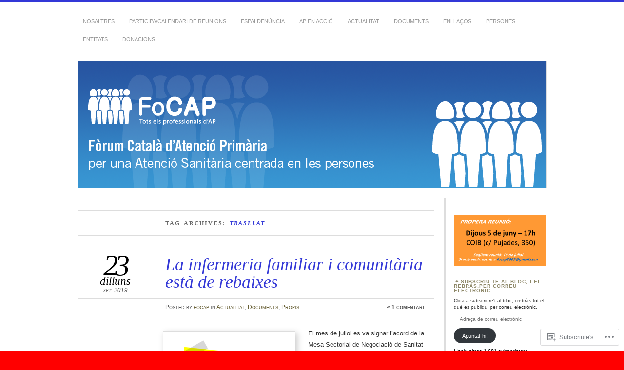

--- FILE ---
content_type: text/html; charset=UTF-8
request_url: https://focap.wordpress.com/tag/trasllat/
body_size: 28343
content:
<!DOCTYPE html>
<!--[if IE 7]>
<html id="ie7" lang="ca">
<![endif]-->
<!--[if IE 8]>
<html id="ie8" lang="ca">
<![endif]-->
<!--[if !(IE 7) & !(IE 8)]><!-->
<html lang="ca">
<!--<![endif]-->
<head>
<meta charset="UTF-8" />
<meta name="viewport" content="width=device-width" />
<title>trasllat | FoCAP</title>
<link rel="profile" href="http://gmpg.org/xfn/11" />
<link rel="pingback" href="https://focap.wordpress.com/xmlrpc.php" />
<!--[if lt IE 9]>
<script src="https://s0.wp.com/wp-content/themes/pub/chateau/js/html5.js?m=1315596887i" type="text/javascript"></script>
<![endif]-->
<meta name='robots' content='max-image-preview:large' />
<link rel='dns-prefetch' href='//s0.wp.com' />
<link rel="alternate" type="application/rss+xml" title="FoCAP &raquo; canal d&#039;informació" href="https://focap.wordpress.com/feed/" />
<link rel="alternate" type="application/rss+xml" title="FoCAP &raquo; Canal dels comentaris" href="https://focap.wordpress.com/comments/feed/" />
<link rel="alternate" type="application/rss+xml" title="FoCAP &raquo; trasllat Canal de les etiquetes" href="https://focap.wordpress.com/tag/trasllat/feed/" />
	<script type="text/javascript">
		/* <![CDATA[ */
		function addLoadEvent(func) {
			var oldonload = window.onload;
			if (typeof window.onload != 'function') {
				window.onload = func;
			} else {
				window.onload = function () {
					oldonload();
					func();
				}
			}
		}
		/* ]]> */
	</script>
	<link crossorigin='anonymous' rel='stylesheet' id='all-css-0-1' href='/wp-content/mu-plugins/likes/jetpack-likes.css?m=1743883414i&cssminify=yes' type='text/css' media='all' />
<style id='wp-emoji-styles-inline-css'>

	img.wp-smiley, img.emoji {
		display: inline !important;
		border: none !important;
		box-shadow: none !important;
		height: 1em !important;
		width: 1em !important;
		margin: 0 0.07em !important;
		vertical-align: -0.1em !important;
		background: none !important;
		padding: 0 !important;
	}
/*# sourceURL=wp-emoji-styles-inline-css */
</style>
<link crossorigin='anonymous' rel='stylesheet' id='all-css-2-1' href='/wp-content/plugins/gutenberg-core/v22.2.0/build/styles/block-library/style.css?m=1764855221i&cssminify=yes' type='text/css' media='all' />
<style id='wp-block-library-inline-css'>
.has-text-align-justify {
	text-align:justify;
}
.has-text-align-justify{text-align:justify;}

/*# sourceURL=wp-block-library-inline-css */
</style><style id='wp-block-image-inline-css'>
.wp-block-image>a,.wp-block-image>figure>a{display:inline-block}.wp-block-image img{box-sizing:border-box;height:auto;max-width:100%;vertical-align:bottom}@media not (prefers-reduced-motion){.wp-block-image img.hide{visibility:hidden}.wp-block-image img.show{animation:show-content-image .4s}}.wp-block-image[style*=border-radius] img,.wp-block-image[style*=border-radius]>a{border-radius:inherit}.wp-block-image.has-custom-border img{box-sizing:border-box}.wp-block-image.aligncenter{text-align:center}.wp-block-image.alignfull>a,.wp-block-image.alignwide>a{width:100%}.wp-block-image.alignfull img,.wp-block-image.alignwide img{height:auto;width:100%}.wp-block-image .aligncenter,.wp-block-image .alignleft,.wp-block-image .alignright,.wp-block-image.aligncenter,.wp-block-image.alignleft,.wp-block-image.alignright{display:table}.wp-block-image .aligncenter>figcaption,.wp-block-image .alignleft>figcaption,.wp-block-image .alignright>figcaption,.wp-block-image.aligncenter>figcaption,.wp-block-image.alignleft>figcaption,.wp-block-image.alignright>figcaption{caption-side:bottom;display:table-caption}.wp-block-image .alignleft{float:left;margin:.5em 1em .5em 0}.wp-block-image .alignright{float:right;margin:.5em 0 .5em 1em}.wp-block-image .aligncenter{margin-left:auto;margin-right:auto}.wp-block-image :where(figcaption){margin-bottom:1em;margin-top:.5em}.wp-block-image.is-style-circle-mask img{border-radius:9999px}@supports ((-webkit-mask-image:none) or (mask-image:none)) or (-webkit-mask-image:none){.wp-block-image.is-style-circle-mask img{border-radius:0;-webkit-mask-image:url('data:image/svg+xml;utf8,<svg viewBox="0 0 100 100" xmlns="http://www.w3.org/2000/svg"><circle cx="50" cy="50" r="50"/></svg>');mask-image:url('data:image/svg+xml;utf8,<svg viewBox="0 0 100 100" xmlns="http://www.w3.org/2000/svg"><circle cx="50" cy="50" r="50"/></svg>');mask-mode:alpha;-webkit-mask-position:center;mask-position:center;-webkit-mask-repeat:no-repeat;mask-repeat:no-repeat;-webkit-mask-size:contain;mask-size:contain}}:root :where(.wp-block-image.is-style-rounded img,.wp-block-image .is-style-rounded img){border-radius:9999px}.wp-block-image figure{margin:0}.wp-lightbox-container{display:flex;flex-direction:column;position:relative}.wp-lightbox-container img{cursor:zoom-in}.wp-lightbox-container img:hover+button{opacity:1}.wp-lightbox-container button{align-items:center;backdrop-filter:blur(16px) saturate(180%);background-color:#5a5a5a40;border:none;border-radius:4px;cursor:zoom-in;display:flex;height:20px;justify-content:center;opacity:0;padding:0;position:absolute;right:16px;text-align:center;top:16px;width:20px;z-index:100}@media not (prefers-reduced-motion){.wp-lightbox-container button{transition:opacity .2s ease}}.wp-lightbox-container button:focus-visible{outline:3px auto #5a5a5a40;outline:3px auto -webkit-focus-ring-color;outline-offset:3px}.wp-lightbox-container button:hover{cursor:pointer;opacity:1}.wp-lightbox-container button:focus{opacity:1}.wp-lightbox-container button:focus,.wp-lightbox-container button:hover,.wp-lightbox-container button:not(:hover):not(:active):not(.has-background){background-color:#5a5a5a40;border:none}.wp-lightbox-overlay{box-sizing:border-box;cursor:zoom-out;height:100vh;left:0;overflow:hidden;position:fixed;top:0;visibility:hidden;width:100%;z-index:100000}.wp-lightbox-overlay .close-button{align-items:center;cursor:pointer;display:flex;justify-content:center;min-height:40px;min-width:40px;padding:0;position:absolute;right:calc(env(safe-area-inset-right) + 16px);top:calc(env(safe-area-inset-top) + 16px);z-index:5000000}.wp-lightbox-overlay .close-button:focus,.wp-lightbox-overlay .close-button:hover,.wp-lightbox-overlay .close-button:not(:hover):not(:active):not(.has-background){background:none;border:none}.wp-lightbox-overlay .lightbox-image-container{height:var(--wp--lightbox-container-height);left:50%;overflow:hidden;position:absolute;top:50%;transform:translate(-50%,-50%);transform-origin:top left;width:var(--wp--lightbox-container-width);z-index:9999999999}.wp-lightbox-overlay .wp-block-image{align-items:center;box-sizing:border-box;display:flex;height:100%;justify-content:center;margin:0;position:relative;transform-origin:0 0;width:100%;z-index:3000000}.wp-lightbox-overlay .wp-block-image img{height:var(--wp--lightbox-image-height);min-height:var(--wp--lightbox-image-height);min-width:var(--wp--lightbox-image-width);width:var(--wp--lightbox-image-width)}.wp-lightbox-overlay .wp-block-image figcaption{display:none}.wp-lightbox-overlay button{background:none;border:none}.wp-lightbox-overlay .scrim{background-color:#fff;height:100%;opacity:.9;position:absolute;width:100%;z-index:2000000}.wp-lightbox-overlay.active{visibility:visible}@media not (prefers-reduced-motion){.wp-lightbox-overlay.active{animation:turn-on-visibility .25s both}.wp-lightbox-overlay.active img{animation:turn-on-visibility .35s both}.wp-lightbox-overlay.show-closing-animation:not(.active){animation:turn-off-visibility .35s both}.wp-lightbox-overlay.show-closing-animation:not(.active) img{animation:turn-off-visibility .25s both}.wp-lightbox-overlay.zoom.active{animation:none;opacity:1;visibility:visible}.wp-lightbox-overlay.zoom.active .lightbox-image-container{animation:lightbox-zoom-in .4s}.wp-lightbox-overlay.zoom.active .lightbox-image-container img{animation:none}.wp-lightbox-overlay.zoom.active .scrim{animation:turn-on-visibility .4s forwards}.wp-lightbox-overlay.zoom.show-closing-animation:not(.active){animation:none}.wp-lightbox-overlay.zoom.show-closing-animation:not(.active) .lightbox-image-container{animation:lightbox-zoom-out .4s}.wp-lightbox-overlay.zoom.show-closing-animation:not(.active) .lightbox-image-container img{animation:none}.wp-lightbox-overlay.zoom.show-closing-animation:not(.active) .scrim{animation:turn-off-visibility .4s forwards}}@keyframes show-content-image{0%{visibility:hidden}99%{visibility:hidden}to{visibility:visible}}@keyframes turn-on-visibility{0%{opacity:0}to{opacity:1}}@keyframes turn-off-visibility{0%{opacity:1;visibility:visible}99%{opacity:0;visibility:visible}to{opacity:0;visibility:hidden}}@keyframes lightbox-zoom-in{0%{transform:translate(calc((-100vw + var(--wp--lightbox-scrollbar-width))/2 + var(--wp--lightbox-initial-left-position)),calc(-50vh + var(--wp--lightbox-initial-top-position))) scale(var(--wp--lightbox-scale))}to{transform:translate(-50%,-50%) scale(1)}}@keyframes lightbox-zoom-out{0%{transform:translate(-50%,-50%) scale(1);visibility:visible}99%{visibility:visible}to{transform:translate(calc((-100vw + var(--wp--lightbox-scrollbar-width))/2 + var(--wp--lightbox-initial-left-position)),calc(-50vh + var(--wp--lightbox-initial-top-position))) scale(var(--wp--lightbox-scale));visibility:hidden}}
/*# sourceURL=/wp-content/plugins/gutenberg-core/v22.2.0/build/styles/block-library/image/style.css */
</style>
<style id='global-styles-inline-css'>
:root{--wp--preset--aspect-ratio--square: 1;--wp--preset--aspect-ratio--4-3: 4/3;--wp--preset--aspect-ratio--3-4: 3/4;--wp--preset--aspect-ratio--3-2: 3/2;--wp--preset--aspect-ratio--2-3: 2/3;--wp--preset--aspect-ratio--16-9: 16/9;--wp--preset--aspect-ratio--9-16: 9/16;--wp--preset--color--black: #000000;--wp--preset--color--cyan-bluish-gray: #abb8c3;--wp--preset--color--white: #ffffff;--wp--preset--color--pale-pink: #f78da7;--wp--preset--color--vivid-red: #cf2e2e;--wp--preset--color--luminous-vivid-orange: #ff6900;--wp--preset--color--luminous-vivid-amber: #fcb900;--wp--preset--color--light-green-cyan: #7bdcb5;--wp--preset--color--vivid-green-cyan: #00d084;--wp--preset--color--pale-cyan-blue: #8ed1fc;--wp--preset--color--vivid-cyan-blue: #0693e3;--wp--preset--color--vivid-purple: #9b51e0;--wp--preset--gradient--vivid-cyan-blue-to-vivid-purple: linear-gradient(135deg,rgb(6,147,227) 0%,rgb(155,81,224) 100%);--wp--preset--gradient--light-green-cyan-to-vivid-green-cyan: linear-gradient(135deg,rgb(122,220,180) 0%,rgb(0,208,130) 100%);--wp--preset--gradient--luminous-vivid-amber-to-luminous-vivid-orange: linear-gradient(135deg,rgb(252,185,0) 0%,rgb(255,105,0) 100%);--wp--preset--gradient--luminous-vivid-orange-to-vivid-red: linear-gradient(135deg,rgb(255,105,0) 0%,rgb(207,46,46) 100%);--wp--preset--gradient--very-light-gray-to-cyan-bluish-gray: linear-gradient(135deg,rgb(238,238,238) 0%,rgb(169,184,195) 100%);--wp--preset--gradient--cool-to-warm-spectrum: linear-gradient(135deg,rgb(74,234,220) 0%,rgb(151,120,209) 20%,rgb(207,42,186) 40%,rgb(238,44,130) 60%,rgb(251,105,98) 80%,rgb(254,248,76) 100%);--wp--preset--gradient--blush-light-purple: linear-gradient(135deg,rgb(255,206,236) 0%,rgb(152,150,240) 100%);--wp--preset--gradient--blush-bordeaux: linear-gradient(135deg,rgb(254,205,165) 0%,rgb(254,45,45) 50%,rgb(107,0,62) 100%);--wp--preset--gradient--luminous-dusk: linear-gradient(135deg,rgb(255,203,112) 0%,rgb(199,81,192) 50%,rgb(65,88,208) 100%);--wp--preset--gradient--pale-ocean: linear-gradient(135deg,rgb(255,245,203) 0%,rgb(182,227,212) 50%,rgb(51,167,181) 100%);--wp--preset--gradient--electric-grass: linear-gradient(135deg,rgb(202,248,128) 0%,rgb(113,206,126) 100%);--wp--preset--gradient--midnight: linear-gradient(135deg,rgb(2,3,129) 0%,rgb(40,116,252) 100%);--wp--preset--font-size--small: 13px;--wp--preset--font-size--medium: 20px;--wp--preset--font-size--large: 36px;--wp--preset--font-size--x-large: 42px;--wp--preset--font-family--albert-sans: 'Albert Sans', sans-serif;--wp--preset--font-family--alegreya: Alegreya, serif;--wp--preset--font-family--arvo: Arvo, serif;--wp--preset--font-family--bodoni-moda: 'Bodoni Moda', serif;--wp--preset--font-family--bricolage-grotesque: 'Bricolage Grotesque', sans-serif;--wp--preset--font-family--cabin: Cabin, sans-serif;--wp--preset--font-family--chivo: Chivo, sans-serif;--wp--preset--font-family--commissioner: Commissioner, sans-serif;--wp--preset--font-family--cormorant: Cormorant, serif;--wp--preset--font-family--courier-prime: 'Courier Prime', monospace;--wp--preset--font-family--crimson-pro: 'Crimson Pro', serif;--wp--preset--font-family--dm-mono: 'DM Mono', monospace;--wp--preset--font-family--dm-sans: 'DM Sans', sans-serif;--wp--preset--font-family--dm-serif-display: 'DM Serif Display', serif;--wp--preset--font-family--domine: Domine, serif;--wp--preset--font-family--eb-garamond: 'EB Garamond', serif;--wp--preset--font-family--epilogue: Epilogue, sans-serif;--wp--preset--font-family--fahkwang: Fahkwang, sans-serif;--wp--preset--font-family--figtree: Figtree, sans-serif;--wp--preset--font-family--fira-sans: 'Fira Sans', sans-serif;--wp--preset--font-family--fjalla-one: 'Fjalla One', sans-serif;--wp--preset--font-family--fraunces: Fraunces, serif;--wp--preset--font-family--gabarito: Gabarito, system-ui;--wp--preset--font-family--ibm-plex-mono: 'IBM Plex Mono', monospace;--wp--preset--font-family--ibm-plex-sans: 'IBM Plex Sans', sans-serif;--wp--preset--font-family--ibarra-real-nova: 'Ibarra Real Nova', serif;--wp--preset--font-family--instrument-serif: 'Instrument Serif', serif;--wp--preset--font-family--inter: Inter, sans-serif;--wp--preset--font-family--josefin-sans: 'Josefin Sans', sans-serif;--wp--preset--font-family--jost: Jost, sans-serif;--wp--preset--font-family--libre-baskerville: 'Libre Baskerville', serif;--wp--preset--font-family--libre-franklin: 'Libre Franklin', sans-serif;--wp--preset--font-family--literata: Literata, serif;--wp--preset--font-family--lora: Lora, serif;--wp--preset--font-family--merriweather: Merriweather, serif;--wp--preset--font-family--montserrat: Montserrat, sans-serif;--wp--preset--font-family--newsreader: Newsreader, serif;--wp--preset--font-family--noto-sans-mono: 'Noto Sans Mono', sans-serif;--wp--preset--font-family--nunito: Nunito, sans-serif;--wp--preset--font-family--open-sans: 'Open Sans', sans-serif;--wp--preset--font-family--overpass: Overpass, sans-serif;--wp--preset--font-family--pt-serif: 'PT Serif', serif;--wp--preset--font-family--petrona: Petrona, serif;--wp--preset--font-family--piazzolla: Piazzolla, serif;--wp--preset--font-family--playfair-display: 'Playfair Display', serif;--wp--preset--font-family--plus-jakarta-sans: 'Plus Jakarta Sans', sans-serif;--wp--preset--font-family--poppins: Poppins, sans-serif;--wp--preset--font-family--raleway: Raleway, sans-serif;--wp--preset--font-family--roboto: Roboto, sans-serif;--wp--preset--font-family--roboto-slab: 'Roboto Slab', serif;--wp--preset--font-family--rubik: Rubik, sans-serif;--wp--preset--font-family--rufina: Rufina, serif;--wp--preset--font-family--sora: Sora, sans-serif;--wp--preset--font-family--source-sans-3: 'Source Sans 3', sans-serif;--wp--preset--font-family--source-serif-4: 'Source Serif 4', serif;--wp--preset--font-family--space-mono: 'Space Mono', monospace;--wp--preset--font-family--syne: Syne, sans-serif;--wp--preset--font-family--texturina: Texturina, serif;--wp--preset--font-family--urbanist: Urbanist, sans-serif;--wp--preset--font-family--work-sans: 'Work Sans', sans-serif;--wp--preset--spacing--20: 0.44rem;--wp--preset--spacing--30: 0.67rem;--wp--preset--spacing--40: 1rem;--wp--preset--spacing--50: 1.5rem;--wp--preset--spacing--60: 2.25rem;--wp--preset--spacing--70: 3.38rem;--wp--preset--spacing--80: 5.06rem;--wp--preset--shadow--natural: 6px 6px 9px rgba(0, 0, 0, 0.2);--wp--preset--shadow--deep: 12px 12px 50px rgba(0, 0, 0, 0.4);--wp--preset--shadow--sharp: 6px 6px 0px rgba(0, 0, 0, 0.2);--wp--preset--shadow--outlined: 6px 6px 0px -3px rgb(255, 255, 255), 6px 6px rgb(0, 0, 0);--wp--preset--shadow--crisp: 6px 6px 0px rgb(0, 0, 0);}:where(.is-layout-flex){gap: 0.5em;}:where(.is-layout-grid){gap: 0.5em;}body .is-layout-flex{display: flex;}.is-layout-flex{flex-wrap: wrap;align-items: center;}.is-layout-flex > :is(*, div){margin: 0;}body .is-layout-grid{display: grid;}.is-layout-grid > :is(*, div){margin: 0;}:where(.wp-block-columns.is-layout-flex){gap: 2em;}:where(.wp-block-columns.is-layout-grid){gap: 2em;}:where(.wp-block-post-template.is-layout-flex){gap: 1.25em;}:where(.wp-block-post-template.is-layout-grid){gap: 1.25em;}.has-black-color{color: var(--wp--preset--color--black) !important;}.has-cyan-bluish-gray-color{color: var(--wp--preset--color--cyan-bluish-gray) !important;}.has-white-color{color: var(--wp--preset--color--white) !important;}.has-pale-pink-color{color: var(--wp--preset--color--pale-pink) !important;}.has-vivid-red-color{color: var(--wp--preset--color--vivid-red) !important;}.has-luminous-vivid-orange-color{color: var(--wp--preset--color--luminous-vivid-orange) !important;}.has-luminous-vivid-amber-color{color: var(--wp--preset--color--luminous-vivid-amber) !important;}.has-light-green-cyan-color{color: var(--wp--preset--color--light-green-cyan) !important;}.has-vivid-green-cyan-color{color: var(--wp--preset--color--vivid-green-cyan) !important;}.has-pale-cyan-blue-color{color: var(--wp--preset--color--pale-cyan-blue) !important;}.has-vivid-cyan-blue-color{color: var(--wp--preset--color--vivid-cyan-blue) !important;}.has-vivid-purple-color{color: var(--wp--preset--color--vivid-purple) !important;}.has-black-background-color{background-color: var(--wp--preset--color--black) !important;}.has-cyan-bluish-gray-background-color{background-color: var(--wp--preset--color--cyan-bluish-gray) !important;}.has-white-background-color{background-color: var(--wp--preset--color--white) !important;}.has-pale-pink-background-color{background-color: var(--wp--preset--color--pale-pink) !important;}.has-vivid-red-background-color{background-color: var(--wp--preset--color--vivid-red) !important;}.has-luminous-vivid-orange-background-color{background-color: var(--wp--preset--color--luminous-vivid-orange) !important;}.has-luminous-vivid-amber-background-color{background-color: var(--wp--preset--color--luminous-vivid-amber) !important;}.has-light-green-cyan-background-color{background-color: var(--wp--preset--color--light-green-cyan) !important;}.has-vivid-green-cyan-background-color{background-color: var(--wp--preset--color--vivid-green-cyan) !important;}.has-pale-cyan-blue-background-color{background-color: var(--wp--preset--color--pale-cyan-blue) !important;}.has-vivid-cyan-blue-background-color{background-color: var(--wp--preset--color--vivid-cyan-blue) !important;}.has-vivid-purple-background-color{background-color: var(--wp--preset--color--vivid-purple) !important;}.has-black-border-color{border-color: var(--wp--preset--color--black) !important;}.has-cyan-bluish-gray-border-color{border-color: var(--wp--preset--color--cyan-bluish-gray) !important;}.has-white-border-color{border-color: var(--wp--preset--color--white) !important;}.has-pale-pink-border-color{border-color: var(--wp--preset--color--pale-pink) !important;}.has-vivid-red-border-color{border-color: var(--wp--preset--color--vivid-red) !important;}.has-luminous-vivid-orange-border-color{border-color: var(--wp--preset--color--luminous-vivid-orange) !important;}.has-luminous-vivid-amber-border-color{border-color: var(--wp--preset--color--luminous-vivid-amber) !important;}.has-light-green-cyan-border-color{border-color: var(--wp--preset--color--light-green-cyan) !important;}.has-vivid-green-cyan-border-color{border-color: var(--wp--preset--color--vivid-green-cyan) !important;}.has-pale-cyan-blue-border-color{border-color: var(--wp--preset--color--pale-cyan-blue) !important;}.has-vivid-cyan-blue-border-color{border-color: var(--wp--preset--color--vivid-cyan-blue) !important;}.has-vivid-purple-border-color{border-color: var(--wp--preset--color--vivid-purple) !important;}.has-vivid-cyan-blue-to-vivid-purple-gradient-background{background: var(--wp--preset--gradient--vivid-cyan-blue-to-vivid-purple) !important;}.has-light-green-cyan-to-vivid-green-cyan-gradient-background{background: var(--wp--preset--gradient--light-green-cyan-to-vivid-green-cyan) !important;}.has-luminous-vivid-amber-to-luminous-vivid-orange-gradient-background{background: var(--wp--preset--gradient--luminous-vivid-amber-to-luminous-vivid-orange) !important;}.has-luminous-vivid-orange-to-vivid-red-gradient-background{background: var(--wp--preset--gradient--luminous-vivid-orange-to-vivid-red) !important;}.has-very-light-gray-to-cyan-bluish-gray-gradient-background{background: var(--wp--preset--gradient--very-light-gray-to-cyan-bluish-gray) !important;}.has-cool-to-warm-spectrum-gradient-background{background: var(--wp--preset--gradient--cool-to-warm-spectrum) !important;}.has-blush-light-purple-gradient-background{background: var(--wp--preset--gradient--blush-light-purple) !important;}.has-blush-bordeaux-gradient-background{background: var(--wp--preset--gradient--blush-bordeaux) !important;}.has-luminous-dusk-gradient-background{background: var(--wp--preset--gradient--luminous-dusk) !important;}.has-pale-ocean-gradient-background{background: var(--wp--preset--gradient--pale-ocean) !important;}.has-electric-grass-gradient-background{background: var(--wp--preset--gradient--electric-grass) !important;}.has-midnight-gradient-background{background: var(--wp--preset--gradient--midnight) !important;}.has-small-font-size{font-size: var(--wp--preset--font-size--small) !important;}.has-medium-font-size{font-size: var(--wp--preset--font-size--medium) !important;}.has-large-font-size{font-size: var(--wp--preset--font-size--large) !important;}.has-x-large-font-size{font-size: var(--wp--preset--font-size--x-large) !important;}.has-albert-sans-font-family{font-family: var(--wp--preset--font-family--albert-sans) !important;}.has-alegreya-font-family{font-family: var(--wp--preset--font-family--alegreya) !important;}.has-arvo-font-family{font-family: var(--wp--preset--font-family--arvo) !important;}.has-bodoni-moda-font-family{font-family: var(--wp--preset--font-family--bodoni-moda) !important;}.has-bricolage-grotesque-font-family{font-family: var(--wp--preset--font-family--bricolage-grotesque) !important;}.has-cabin-font-family{font-family: var(--wp--preset--font-family--cabin) !important;}.has-chivo-font-family{font-family: var(--wp--preset--font-family--chivo) !important;}.has-commissioner-font-family{font-family: var(--wp--preset--font-family--commissioner) !important;}.has-cormorant-font-family{font-family: var(--wp--preset--font-family--cormorant) !important;}.has-courier-prime-font-family{font-family: var(--wp--preset--font-family--courier-prime) !important;}.has-crimson-pro-font-family{font-family: var(--wp--preset--font-family--crimson-pro) !important;}.has-dm-mono-font-family{font-family: var(--wp--preset--font-family--dm-mono) !important;}.has-dm-sans-font-family{font-family: var(--wp--preset--font-family--dm-sans) !important;}.has-dm-serif-display-font-family{font-family: var(--wp--preset--font-family--dm-serif-display) !important;}.has-domine-font-family{font-family: var(--wp--preset--font-family--domine) !important;}.has-eb-garamond-font-family{font-family: var(--wp--preset--font-family--eb-garamond) !important;}.has-epilogue-font-family{font-family: var(--wp--preset--font-family--epilogue) !important;}.has-fahkwang-font-family{font-family: var(--wp--preset--font-family--fahkwang) !important;}.has-figtree-font-family{font-family: var(--wp--preset--font-family--figtree) !important;}.has-fira-sans-font-family{font-family: var(--wp--preset--font-family--fira-sans) !important;}.has-fjalla-one-font-family{font-family: var(--wp--preset--font-family--fjalla-one) !important;}.has-fraunces-font-family{font-family: var(--wp--preset--font-family--fraunces) !important;}.has-gabarito-font-family{font-family: var(--wp--preset--font-family--gabarito) !important;}.has-ibm-plex-mono-font-family{font-family: var(--wp--preset--font-family--ibm-plex-mono) !important;}.has-ibm-plex-sans-font-family{font-family: var(--wp--preset--font-family--ibm-plex-sans) !important;}.has-ibarra-real-nova-font-family{font-family: var(--wp--preset--font-family--ibarra-real-nova) !important;}.has-instrument-serif-font-family{font-family: var(--wp--preset--font-family--instrument-serif) !important;}.has-inter-font-family{font-family: var(--wp--preset--font-family--inter) !important;}.has-josefin-sans-font-family{font-family: var(--wp--preset--font-family--josefin-sans) !important;}.has-jost-font-family{font-family: var(--wp--preset--font-family--jost) !important;}.has-libre-baskerville-font-family{font-family: var(--wp--preset--font-family--libre-baskerville) !important;}.has-libre-franklin-font-family{font-family: var(--wp--preset--font-family--libre-franklin) !important;}.has-literata-font-family{font-family: var(--wp--preset--font-family--literata) !important;}.has-lora-font-family{font-family: var(--wp--preset--font-family--lora) !important;}.has-merriweather-font-family{font-family: var(--wp--preset--font-family--merriweather) !important;}.has-montserrat-font-family{font-family: var(--wp--preset--font-family--montserrat) !important;}.has-newsreader-font-family{font-family: var(--wp--preset--font-family--newsreader) !important;}.has-noto-sans-mono-font-family{font-family: var(--wp--preset--font-family--noto-sans-mono) !important;}.has-nunito-font-family{font-family: var(--wp--preset--font-family--nunito) !important;}.has-open-sans-font-family{font-family: var(--wp--preset--font-family--open-sans) !important;}.has-overpass-font-family{font-family: var(--wp--preset--font-family--overpass) !important;}.has-pt-serif-font-family{font-family: var(--wp--preset--font-family--pt-serif) !important;}.has-petrona-font-family{font-family: var(--wp--preset--font-family--petrona) !important;}.has-piazzolla-font-family{font-family: var(--wp--preset--font-family--piazzolla) !important;}.has-playfair-display-font-family{font-family: var(--wp--preset--font-family--playfair-display) !important;}.has-plus-jakarta-sans-font-family{font-family: var(--wp--preset--font-family--plus-jakarta-sans) !important;}.has-poppins-font-family{font-family: var(--wp--preset--font-family--poppins) !important;}.has-raleway-font-family{font-family: var(--wp--preset--font-family--raleway) !important;}.has-roboto-font-family{font-family: var(--wp--preset--font-family--roboto) !important;}.has-roboto-slab-font-family{font-family: var(--wp--preset--font-family--roboto-slab) !important;}.has-rubik-font-family{font-family: var(--wp--preset--font-family--rubik) !important;}.has-rufina-font-family{font-family: var(--wp--preset--font-family--rufina) !important;}.has-sora-font-family{font-family: var(--wp--preset--font-family--sora) !important;}.has-source-sans-3-font-family{font-family: var(--wp--preset--font-family--source-sans-3) !important;}.has-source-serif-4-font-family{font-family: var(--wp--preset--font-family--source-serif-4) !important;}.has-space-mono-font-family{font-family: var(--wp--preset--font-family--space-mono) !important;}.has-syne-font-family{font-family: var(--wp--preset--font-family--syne) !important;}.has-texturina-font-family{font-family: var(--wp--preset--font-family--texturina) !important;}.has-urbanist-font-family{font-family: var(--wp--preset--font-family--urbanist) !important;}.has-work-sans-font-family{font-family: var(--wp--preset--font-family--work-sans) !important;}
/*# sourceURL=global-styles-inline-css */
</style>

<style id='classic-theme-styles-inline-css'>
/*! This file is auto-generated */
.wp-block-button__link{color:#fff;background-color:#32373c;border-radius:9999px;box-shadow:none;text-decoration:none;padding:calc(.667em + 2px) calc(1.333em + 2px);font-size:1.125em}.wp-block-file__button{background:#32373c;color:#fff;text-decoration:none}
/*# sourceURL=/wp-includes/css/classic-themes.min.css */
</style>
<link crossorigin='anonymous' rel='stylesheet' id='all-css-4-1' href='/_static/??-eJx9kNsKwjAMQH/[base64]&cssminify=yes' type='text/css' media='all' />
<link crossorigin='anonymous' rel='stylesheet' id='print-css-5-1' href='/wp-content/mu-plugins/global-print/global-print.css?m=1465851035i&cssminify=yes' type='text/css' media='print' />
<style id='jetpack-global-styles-frontend-style-inline-css'>
:root { --font-headings: unset; --font-base: unset; --font-headings-default: -apple-system,BlinkMacSystemFont,"Segoe UI",Roboto,Oxygen-Sans,Ubuntu,Cantarell,"Helvetica Neue",sans-serif; --font-base-default: -apple-system,BlinkMacSystemFont,"Segoe UI",Roboto,Oxygen-Sans,Ubuntu,Cantarell,"Helvetica Neue",sans-serif;}
/*# sourceURL=jetpack-global-styles-frontend-style-inline-css */
</style>
<link crossorigin='anonymous' rel='stylesheet' id='all-css-8-1' href='/_static/??-eJyNjcsKAjEMRX/IGtQZBxfip0hMS9sxTYppGfx7H7gRN+7ugcs5sFRHKi1Ig9Jd5R6zGMyhVaTrh8G6QFHfORhYwlvw6P39PbPENZmt4G/ROQuBKWVkxxrVvuBH1lIoz2waILJekF+HUzlupnG3nQ77YZwfuRJIaQ==&cssminify=yes' type='text/css' media='all' />
<script type="text/javascript" id="wpcom-actionbar-placeholder-js-extra">
/* <![CDATA[ */
var actionbardata = {"siteID":"24658319","postID":"0","siteURL":"https://focap.wordpress.com","xhrURL":"https://focap.wordpress.com/wp-admin/admin-ajax.php","nonce":"8d63a61e57","isLoggedIn":"","statusMessage":"","subsEmailDefault":"instantly","proxyScriptUrl":"https://s0.wp.com/wp-content/js/wpcom-proxy-request.js?m=1513050504i&amp;ver=20211021","i18n":{"followedText":"New posts from this site will now appear in your \u003Ca href=\"https://wordpress.com/reader\"\u003EReader\u003C/a\u003E","foldBar":"Collapse this bar","unfoldBar":"Expand this bar","shortLinkCopied":"Shortlink copied to clipboard."}};
//# sourceURL=wpcom-actionbar-placeholder-js-extra
/* ]]> */
</script>
<script type="text/javascript" id="jetpack-mu-wpcom-settings-js-before">
/* <![CDATA[ */
var JETPACK_MU_WPCOM_SETTINGS = {"assetsUrl":"https://s0.wp.com/wp-content/mu-plugins/jetpack-mu-wpcom-plugin/sun/jetpack_vendor/automattic/jetpack-mu-wpcom/src/build/"};
//# sourceURL=jetpack-mu-wpcom-settings-js-before
/* ]]> */
</script>
<script crossorigin='anonymous' type='text/javascript'  src='/wp-content/js/rlt-proxy.js?m=1720530689i'></script>
<script type="text/javascript" id="rlt-proxy-js-after">
/* <![CDATA[ */
	rltInitialize( {"token":null,"iframeOrigins":["https:\/\/widgets.wp.com"]} );
//# sourceURL=rlt-proxy-js-after
/* ]]> */
</script>
<link rel="EditURI" type="application/rsd+xml" title="RSD" href="https://focap.wordpress.com/xmlrpc.php?rsd" />
<meta name="generator" content="WordPress.com" />

<!-- Jetpack Open Graph Tags -->
<meta property="og:type" content="website" />
<meta property="og:title" content="trasllat &#8211; FoCAP" />
<meta property="og:url" content="https://focap.wordpress.com/tag/trasllat/" />
<meta property="og:site_name" content="FoCAP" />
<meta property="og:image" content="https://secure.gravatar.com/blavatar/f46c5ec8a8c7a7a706cb6e7c2333ba14477c6193e900eb974289c6017187e6fd?s=200&#038;ts=1768962834" />
<meta property="og:image:width" content="200" />
<meta property="og:image:height" content="200" />
<meta property="og:image:alt" content="" />
<meta property="og:locale" content="ca_ES" />
<meta property="fb:app_id" content="249643311490" />
<meta name="twitter:creator" content="@_FoCAP_" />

<!-- End Jetpack Open Graph Tags -->
<link rel="shortcut icon" type="image/x-icon" href="https://secure.gravatar.com/blavatar/f46c5ec8a8c7a7a706cb6e7c2333ba14477c6193e900eb974289c6017187e6fd?s=32" sizes="16x16" />
<link rel="icon" type="image/x-icon" href="https://secure.gravatar.com/blavatar/f46c5ec8a8c7a7a706cb6e7c2333ba14477c6193e900eb974289c6017187e6fd?s=32" sizes="16x16" />
<link rel="apple-touch-icon" href="https://secure.gravatar.com/blavatar/f46c5ec8a8c7a7a706cb6e7c2333ba14477c6193e900eb974289c6017187e6fd?s=114" />
<link rel='openid.server' href='https://focap.wordpress.com/?openidserver=1' />
<link rel='openid.delegate' href='https://focap.wordpress.com/' />
<link rel="search" type="application/opensearchdescription+xml" href="https://focap.wordpress.com/osd.xml" title="FoCAP" />
<link rel="search" type="application/opensearchdescription+xml" href="https://s1.wp.com/opensearch.xml" title="WordPress.com" />
	<style>
		#page {
			border-color: #3338d7;
		}
		#main-title #site-title a:hover,
		.post-title h1,
		.post-title h1 a,
		.post-extras .post-edit-link,
		.post-entry a,
		.post-entry .more-link:hover,
		#author-description a,
		.more-posts .page-title em,
		#more-posts-inner a:hover,
		#comments li a:hover,
		.comment-text p a,
		.comment-text .reply-link a:hover,
		#comments li.byuser .comment-author,
		#comments #respond h3,
		.sidebar-widget a:active,
		#calendar_wrap table td a,
		#nav-below a:active,
		#error404 a:hover,
		#menu .current-menu-item > a,
		#menu .current_page_item > a,
		#comment-nav-above a,
		#comment-nav-below a,
		.comment-text table a {
			color: #3338d7;
		}
	</style>
<style type="text/css">.recentcomments a{display:inline !important;padding:0 !important;margin:0 !important;}</style>		<style type="text/css">
			.recentcomments a {
				display: inline !important;
				padding: 0 !important;
				margin: 0 !important;
			}

			table.recentcommentsavatartop img.avatar, table.recentcommentsavatarend img.avatar {
				border: 0px;
				margin: 0;
			}

			table.recentcommentsavatartop a, table.recentcommentsavatarend a {
				border: 0px !important;
				background-color: transparent !important;
			}

			td.recentcommentsavatarend, td.recentcommentsavatartop {
				padding: 0px 0px 1px 0px;
				margin: 0px;
			}

			td.recentcommentstextend {
				border: none !important;
				padding: 0px 0px 2px 10px;
			}

			.rtl td.recentcommentstextend {
				padding: 0px 10px 2px 0px;
			}

			td.recentcommentstexttop {
				border: none;
				padding: 0px 0px 0px 10px;
			}

			.rtl td.recentcommentstexttop {
				padding: 0px 10px 0px 0px;
			}
		</style>
		<meta name="description" content="Entrades quant a trasllat escrites per focap" />
		<style type="text/css">
					#site-title,
			#site-description {
				position: absolute !important;
				clip: rect(1px 1px 1px 1px); /* IE6, IE7 */
				clip: rect(1px, 1px, 1px, 1px);
			}
			#main-image {
				border-top: none;
				padding-top: 0;
			}
				</style>
				<link rel="stylesheet" id="custom-css-css" type="text/css" href="https://s0.wp.com/?custom-css=1&#038;csblog=1FsKP&#038;cscache=6&#038;csrev=0" />
			<link crossorigin='anonymous' rel='stylesheet' id='all-css-0-3' href='/_static/??-eJyVjssKwkAMRX/INowP1IX4KdKmg6SdScJkQn+/FR/gTpfncjhcmLVB4Rq5QvZGk9+JDcZYtcPpxWDOcCNG6JPgZGAzaSwtmm3g50CWwVM0wK6IW0wf5z382XseckrDir1hIa0kq/tFbSZ+hK/5Eo6H3fkU9mE7Lr2lXSA=&cssminify=yes' type='text/css' media='all' />
</head>

<body class="archive tag tag-trasllat tag-6103180 wp-theme-pubchateau customizer-styles-applied two-column content-sidebar jetpack-reblog-enabled">
<div id="page" class="hfeed">
		<div id="page-inner">
		<header id="branding" role="banner">
			<nav id="menu" role="navigation">
				<ul id="menu-seccions" class="menu clear-fix"><li id="menu-item-86" class="menu-item menu-item-type-post_type menu-item-object-page menu-item-has-children menu-item-86"><a href="https://focap.wordpress.com/about/">Nosaltres</a>
<ul class="sub-menu">
	<li id="menu-item-447" class="menu-item menu-item-type-post_type menu-item-object-page menu-item-447"><a href="https://focap.wordpress.com/about/qui-som/">Qui som</a></li>
	<li id="menu-item-90" class="menu-item menu-item-type-post_type menu-item-object-page menu-item-90"><a href="https://focap.wordpress.com/about/ideari/">Ideari</a></li>
	<li id="menu-item-89" class="menu-item menu-item-type-post_type menu-item-object-page menu-item-89"><a href="https://focap.wordpress.com/about/estatuts/">Estatuts</a></li>
	<li id="menu-item-88" class="menu-item menu-item-type-post_type menu-item-object-page menu-item-88"><a href="https://focap.wordpress.com/about/junta-directiva/">Junta directiva</a></li>
	<li id="menu-item-87" class="menu-item menu-item-type-post_type menu-item-object-page menu-item-87"><a href="https://focap.wordpress.com/about/socis/">Socis i sòcies</a></li>
	<li id="menu-item-271" class="menu-item menu-item-type-post_type menu-item-object-page menu-item-271"><a href="https://focap.wordpress.com/about/pla-de-comunicacio/">Pla de comunicació</a></li>
	<li id="menu-item-438" class="menu-item menu-item-type-post_type menu-item-object-page menu-item-438"><a href="https://focap.wordpress.com/about/editores/">Editores</a></li>
</ul>
</li>
<li id="menu-item-85" class="menu-item menu-item-type-post_type menu-item-object-page menu-item-85"><a href="https://focap.wordpress.com/participa/">Participa/Calendari de reunions</a></li>
<li id="menu-item-82" class="menu-item menu-item-type-taxonomy menu-item-object-category menu-item-82"><a href="https://focap.wordpress.com/category/espai-denuncia/">Espai denúncia</a></li>
<li id="menu-item-83" class="menu-item menu-item-type-taxonomy menu-item-object-category menu-item-83"><a href="https://focap.wordpress.com/category/ap-en-accio/">AP en acció</a></li>
<li id="menu-item-146" class="menu-item menu-item-type-taxonomy menu-item-object-category menu-item-146"><a href="https://focap.wordpress.com/category/actualitat/">Actualitat</a></li>
<li id="menu-item-92" class="menu-item menu-item-type-taxonomy menu-item-object-category menu-item-has-children menu-item-92"><a href="https://focap.wordpress.com/category/documents/">Documents</a>
<ul class="sub-menu">
	<li id="menu-item-93" class="menu-item menu-item-type-taxonomy menu-item-object-category menu-item-93"><a href="https://focap.wordpress.com/category/documents/propis/">Propis</a></li>
	<li id="menu-item-94" class="menu-item menu-item-type-taxonomy menu-item-object-category menu-item-94"><a href="https://focap.wordpress.com/category/documents/recomanats/">Recomanats</a></li>
</ul>
</li>
<li id="menu-item-95" class="menu-item menu-item-type-taxonomy menu-item-object-category menu-item-95"><a href="https://focap.wordpress.com/category/enllacos/">Enllaços</a></li>
<li id="menu-item-286" class="menu-item menu-item-type-post_type menu-item-object-page menu-item-286"><a href="https://focap.wordpress.com/persones/">Persones</a></li>
<li id="menu-item-289" class="menu-item menu-item-type-post_type menu-item-object-page menu-item-289"><a href="https://focap.wordpress.com/entitats/">Entitats</a></li>
<li id="menu-item-98" class="menu-item menu-item-type-post_type menu-item-object-page menu-item-98"><a href="https://focap.wordpress.com/aportacio-economica-al-forum-catala-datencio-primaria/" title="Aportació econòmica al Fòrum Català d&#8217;Atenció Primària">Donacions</a></li>
</ul>			</nav><!-- end #menu -->

			<div id="main-title">
				<hgroup>
					<h1 id="site-title"><a href="https://focap.wordpress.com/" title="FoCAP" rel="home">FoCAP</a></h1>
									</hgroup>
			</div><!-- end #main-title -->

			
			<div id="main-image">
							<a href="https://focap.wordpress.com/">
													<img src="https://focap.wordpress.com/wp-content/uploads/2012/05/cabecera-focap_2.png" width="960" height="260" alt="FoCAP" title="FoCAP" />
									</a>
						</div><!-- end #main-image -->
		</header><!-- #branding -->
		<div id="main" class="clear-fix">
<div id="primary">
	<div id="content" class="clear-fix" role="main">
		<div class="more-posts">

			
				<header class="page-header">
					<h1 class="page-title">
						Tag Archives: <em>trasllat</em>					</h1>
				</header>

				
				<article id="post-5712" class="post-5712 post type-post status-publish format-standard hentry category-actualitat category-documents category-propis tag-concurs tag-ics tag-infermeria-familiar-i-comunitaria tag-sindicats tag-trasllat">
	<header class="post-title">
								<h1><a href="https://focap.wordpress.com/2019/09/23/la-infermeria-familiar-i-comunitaria-esta-de-rebaixes/" rel="bookmark">La infermeria familiar i comunitària està de&nbsp;rebaixes</a></h1>								<a href="https://focap.wordpress.com/2019/09/23/la-infermeria-familiar-i-comunitaria-esta-de-rebaixes/" class="post-permalink">		<p class="post-date">
			<strong>23</strong>
			<em>dilluns</em>
			<span>set. 2019</span>
		</p>
	</a>
	<div class="post-info clear-fix">
		<p>
			Posted <span class="by-author"> by <span class="author vcard"><a class="url fn n" href="https://focap.wordpress.com/author/cescazapater/" title="Mostra totes les entrades de focap" rel="author">focap</a></span></span> in <a href="https://focap.wordpress.com/category/actualitat/" rel="category tag">Actualitat</a>, <a href="https://focap.wordpress.com/category/documents/" rel="category tag">Documents</a>, <a href="https://focap.wordpress.com/category/documents/propis/" rel="category tag">Propis</a>		</p>
		<p class="post-com-count">
			<strong>&asymp; <a href="https://focap.wordpress.com/2019/09/23/la-infermeria-familiar-i-comunitaria-esta-de-rebaixes/#comments">1 comentari</a></strong>
		</p>
	</div><!-- end .post-info -->
						</header><!-- end .post-title -->
	<div class="post-content clear-fix">

			<div class="post-extras">
				<p><strong>Etiquetes</strong></p><p><a href="https://focap.wordpress.com/tag/concurs/" rel="tag">concurs</a>, <a href="https://focap.wordpress.com/tag/ics/" rel="tag">ICS</a>, <a href="https://focap.wordpress.com/tag/infermeria-familiar-i-comunitaria/" rel="tag">infermeria familiar i comunitària</a>, <a href="https://focap.wordpress.com/tag/sindicats/" rel="tag">sindicats</a>, <a href="https://focap.wordpress.com/tag/trasllat/" rel="tag">trasllat</a></p>	</div><!-- end .post-extras -->

		<div class="post-entry">
			<p><a href="https://focap.wordpress.com/wp-content/uploads/2019/09/special-offer-1422378_960_720.png"><img data-attachment-id="5713" data-permalink="https://focap.wordpress.com/2019/09/23/la-infermeria-familiar-i-comunitaria-esta-de-rebaixes/special-offer-1422378_960_720/" data-orig-file="https://focap.wordpress.com/wp-content/uploads/2019/09/special-offer-1422378_960_720.png" data-orig-size="695,720" data-comments-opened="1" data-image-meta="{&quot;aperture&quot;:&quot;0&quot;,&quot;credit&quot;:&quot;&quot;,&quot;camera&quot;:&quot;&quot;,&quot;caption&quot;:&quot;&quot;,&quot;created_timestamp&quot;:&quot;0&quot;,&quot;copyright&quot;:&quot;&quot;,&quot;focal_length&quot;:&quot;0&quot;,&quot;iso&quot;:&quot;0&quot;,&quot;shutter_speed&quot;:&quot;0&quot;,&quot;title&quot;:&quot;&quot;,&quot;orientation&quot;:&quot;0&quot;}" data-image-title="special-offer-1422378_960_720" data-image-description="" data-image-caption="" data-medium-file="https://focap.wordpress.com/wp-content/uploads/2019/09/special-offer-1422378_960_720.png?w=290" data-large-file="https://focap.wordpress.com/wp-content/uploads/2019/09/special-offer-1422378_960_720.png?w=529" class="alignleft  wp-image-5713" src="https://focap.wordpress.com/wp-content/uploads/2019/09/special-offer-1422378_960_720.png?w=264&#038;h=273" alt="" width="264" height="273" srcset="https://focap.wordpress.com/wp-content/uploads/2019/09/special-offer-1422378_960_720.png?w=290 290w, https://focap.wordpress.com/wp-content/uploads/2019/09/special-offer-1422378_960_720.png?w=264 264w, https://focap.wordpress.com/wp-content/uploads/2019/09/special-offer-1422378_960_720.png?w=528 528w, https://focap.wordpress.com/wp-content/uploads/2019/09/special-offer-1422378_960_720.png?w=145 145w" sizes="(max-width: 264px) 100vw, 264px" /></a>El mes de juliol es va signar l’acord de la Mesa Sectorial de Negociació de Sanitat de l’Institut Català de Salut (ICS) pel qual s’estableix un concurs de trasllat obert i permanent que facilita la mobilitat geogràfica del personal. Es refereix als processos de mobilitat voluntària, coneguts com a concursos de trasllat. Ha estat signat per representants de l’Administració de la Generalitat i les organitzacions sindicals presents a la mesa (Metges de Catalunya, CCOO, UGT i SATSE). Es tracta d’un concurs de trasllat obert i permanent que s’aplicarà per cobrir les vacants que es vagin generant a partir d’una convocatòria única que mantindrà la seva vigència en el temps i en el qual hi poden participar treballadors de tot el Sistema Nacional de Salut; afectarà totes les categories professionals llevat el personal facultatiu especialista d’hospital o les places amb funcions de comandament.</p>
<p>Per als llocs de treball a l’atenció primària (AP) especifiquen uns perfils propis d’infermeria: infermeria clínica territorial, infermeria pediàtrica, infermeria d’urgències/triatge CUAP, infermera gestora de casos i infermera de PADES. Incomprensiblement no es contempla el perfil d’infermeria familiar i comunitària (IFiC), malgrat el reconeixement de l’especialitat des de fa anys. En canvi, s’estableix una puntuació addicional per a la cobertura dels llocs d’infermeria d’equip d’atenció primària (EAP) de fins a 20 punts que es pot obtenir mitjançant: el títol d’especialista en IFiC o de pediatria (10 punts), la formació acreditada específica en IFiC de 100 hores (10 punts), el coneixement de l’eCAP (10 punts) o l’experiència en EAP (10 punts).</p>
<p> <a href="https://focap.wordpress.com/2019/09/23/la-infermeria-familiar-i-comunitaria-esta-de-rebaixes/#more-5712" class="more-link">Continua llegint <span class="meta-nav">&rarr;</span></a></p>
<div id="jp-post-flair" class="sharedaddy sd-rating-enabled sd-like-enabled sd-sharing-enabled"><div class="sharedaddy sd-sharing-enabled"><div class="robots-nocontent sd-block sd-social sd-social-icon sd-sharing"><h3 class="sd-title">Comparteix:</h3><div class="sd-content"><ul><li class="share-linkedin"><a rel="nofollow noopener noreferrer"
				data-shared="sharing-linkedin-5712"
				class="share-linkedin sd-button share-icon no-text"
				href="https://focap.wordpress.com/2019/09/23/la-infermeria-familiar-i-comunitaria-esta-de-rebaixes/?share=linkedin"
				target="_blank"
				aria-labelledby="sharing-linkedin-5712"
				>
				<span id="sharing-linkedin-5712" hidden>Share on LinkedIn (S&#039;obre en una nova finestra)</span>
				<span>LinkedIn</span>
			</a></li><li class="share-bluesky"><a rel="nofollow noopener noreferrer"
				data-shared="sharing-bluesky-5712"
				class="share-bluesky sd-button share-icon no-text"
				href="https://focap.wordpress.com/2019/09/23/la-infermeria-familiar-i-comunitaria-esta-de-rebaixes/?share=bluesky"
				target="_blank"
				aria-labelledby="sharing-bluesky-5712"
				>
				<span id="sharing-bluesky-5712" hidden>Share on Bluesky (S&#039;obre en una nova finestra)</span>
				<span>Bluesky</span>
			</a></li><li class="share-x"><a rel="nofollow noopener noreferrer"
				data-shared="sharing-x-5712"
				class="share-x sd-button share-icon no-text"
				href="https://focap.wordpress.com/2019/09/23/la-infermeria-familiar-i-comunitaria-esta-de-rebaixes/?share=x"
				target="_blank"
				aria-labelledby="sharing-x-5712"
				>
				<span id="sharing-x-5712" hidden>Share on X (S&#039;obre en una nova finestra)</span>
				<span>X</span>
			</a></li><li class="share-facebook"><a rel="nofollow noopener noreferrer"
				data-shared="sharing-facebook-5712"
				class="share-facebook sd-button share-icon no-text"
				href="https://focap.wordpress.com/2019/09/23/la-infermeria-familiar-i-comunitaria-esta-de-rebaixes/?share=facebook"
				target="_blank"
				aria-labelledby="sharing-facebook-5712"
				>
				<span id="sharing-facebook-5712" hidden>Comparteix al Facebook (S&#039;obre en una nova finestra)</span>
				<span>Facebook</span>
			</a></li><li class="share-print"><a rel="nofollow noopener noreferrer"
				data-shared="sharing-print-5712"
				class="share-print sd-button share-icon no-text"
				href="https://focap.wordpress.com/2019/09/23/la-infermeria-familiar-i-comunitaria-esta-de-rebaixes/?share=print"
				target="_blank"
				aria-labelledby="sharing-print-5712"
				>
				<span id="sharing-print-5712" hidden>Imprimeix (S&#039;obre en una nova finestra)</span>
				<span>Imprimeix</span>
			</a></li><li class="share-email"><a rel="nofollow noopener noreferrer"
				data-shared="sharing-email-5712"
				class="share-email sd-button share-icon no-text"
				href="mailto:?subject=%5BEntrada%20compartida%5D%20La%20infermeria%20familiar%20i%20comunit%C3%A0ria%20est%C3%A0%20de%20rebaixes&#038;body=https%3A%2F%2Ffocap.wordpress.com%2F2019%2F09%2F23%2Fla-infermeria-familiar-i-comunitaria-esta-de-rebaixes%2F&#038;share=email"
				target="_blank"
				aria-labelledby="sharing-email-5712"
				data-email-share-error-title="Teniu el correu electrònic configurat?" data-email-share-error-text="Si teniu problemes a l&#039;hora de compartir per correu electrònic, és possible que no tingueu un correu electrònic configurat per al vostre navegador. Pot ser que l&#039;hàgiu de crear un nou correu electrònic." data-email-share-nonce="dfb7669aac" data-email-share-track-url="https://focap.wordpress.com/2019/09/23/la-infermeria-familiar-i-comunitaria-esta-de-rebaixes/?share=email">
				<span id="sharing-email-5712" hidden>Email a link to a friend (S&#039;obre en una nova finestra)</span>
				<span>Correu electrònic</span>
			</a></li><li><a href="#" class="sharing-anchor sd-button share-more"><span>Més</span></a></li><li class="share-end"></li></ul><div class="sharing-hidden"><div class="inner" style="display: none;width:150px;"><ul style="background-image:none;"><li class="share-reddit"><a rel="nofollow noopener noreferrer"
				data-shared="sharing-reddit-5712"
				class="share-reddit sd-button share-icon no-text"
				href="https://focap.wordpress.com/2019/09/23/la-infermeria-familiar-i-comunitaria-esta-de-rebaixes/?share=reddit"
				target="_blank"
				aria-labelledby="sharing-reddit-5712"
				>
				<span id="sharing-reddit-5712" hidden>Share on Reddit (S&#039;obre en una nova finestra)</span>
				<span>Reddit</span>
			</a></li><li class="share-end"></li></ul></div></div></div></div></div><div class='sharedaddy sd-block sd-like jetpack-likes-widget-wrapper jetpack-likes-widget-unloaded' id='like-post-wrapper-24658319-5712-69703b12b0cd5' data-src='//widgets.wp.com/likes/index.html?ver=20260121#blog_id=24658319&amp;post_id=5712&amp;origin=focap.wordpress.com&amp;obj_id=24658319-5712-69703b12b0cd5' data-name='like-post-frame-24658319-5712-69703b12b0cd5' data-title='M&#039;agrada o rebloga'><div class='likes-widget-placeholder post-likes-widget-placeholder' style='height: 55px;'><span class='button'><span>M&#039;agrada</span></span> <span class='loading'>S&#039;està carregant...</span></div><span class='sd-text-color'></span><a class='sd-link-color'></a></div></div>					</div><!-- end .post-entry -->

	</div><!-- end .post-content -->
</article><!-- #post-5712 -->

				
			
		</div><!-- end #more-posts -->
	</div><!-- end #content -->
</div><!-- end #primary -->

	<div id="secondary" class="widget-area" role="complementary">
		
		<aside id="media_image-4" class="sidebar-widget widget_media_image"><style>.widget.widget_media_image { overflow: hidden; }.widget.widget_media_image img { height: auto; max-width: 100%; }</style><img width="1280" height="720" src="https://focap.wordpress.com/wp-content/uploads/2025/05/anunci-reunio-focap-1.jpg?w=1280" class="image wp-image-8513 alignnone attachment-1280x720 size-1280x720" alt="" style="max-width: 100%; height: auto;" decoding="async" loading="lazy" srcset="https://focap.wordpress.com/wp-content/uploads/2025/05/anunci-reunio-focap-1.jpg 1280w, https://focap.wordpress.com/wp-content/uploads/2025/05/anunci-reunio-focap-1.jpg?w=150 150w, https://focap.wordpress.com/wp-content/uploads/2025/05/anunci-reunio-focap-1.jpg?w=300 300w, https://focap.wordpress.com/wp-content/uploads/2025/05/anunci-reunio-focap-1.jpg?w=768 768w, https://focap.wordpress.com/wp-content/uploads/2025/05/anunci-reunio-focap-1.jpg?w=1024 1024w" sizes="(max-width: 1280px) 100vw, 1280px" data-attachment-id="8513" data-permalink="https://focap.wordpress.com/anunci-reunio-focap-4/" data-orig-file="https://focap.wordpress.com/wp-content/uploads/2025/05/anunci-reunio-focap-1.jpg" data-orig-size="1280,720" data-comments-opened="1" data-image-meta="{&quot;aperture&quot;:&quot;0&quot;,&quot;credit&quot;:&quot;&quot;,&quot;camera&quot;:&quot;&quot;,&quot;caption&quot;:&quot;&quot;,&quot;created_timestamp&quot;:&quot;0&quot;,&quot;copyright&quot;:&quot;&quot;,&quot;focal_length&quot;:&quot;0&quot;,&quot;iso&quot;:&quot;0&quot;,&quot;shutter_speed&quot;:&quot;0&quot;,&quot;title&quot;:&quot;&quot;,&quot;orientation&quot;:&quot;0&quot;}" data-image-title="anunci reunió focap" data-image-description="" data-image-caption="" data-medium-file="https://focap.wordpress.com/wp-content/uploads/2025/05/anunci-reunio-focap-1.jpg?w=300" data-large-file="https://focap.wordpress.com/wp-content/uploads/2025/05/anunci-reunio-focap-1.jpg?w=529" /></aside><aside id="blog_subscription-2" class="sidebar-widget widget_blog_subscription jetpack_subscription_widget"><h1 class="widget-title"><label for="subscribe-field">Subscriu-te al bloc, i el rebràs per correu electrònic</label></h1>

			<div class="wp-block-jetpack-subscriptions__container">
			<form
				action="https://subscribe.wordpress.com"
				method="post"
				accept-charset="utf-8"
				data-blog="24658319"
				data-post_access_level="everybody"
				id="subscribe-blog"
			>
				<p>Clica a subscriure't al bloc, i rebràs tot el què es publiqui per correu electrònic.</p>
				<p id="subscribe-email">
					<label
						id="subscribe-field-label"
						for="subscribe-field"
						class="screen-reader-text"
					>
						Adreça electrònica:					</label>

					<input
							type="email"
							name="email"
							autocomplete="email"
							
							style="width: 95%; padding: 1px 10px"
							placeholder="Adreça de correu electrònic"
							value=""
							id="subscribe-field"
							required
						/>				</p>

				<p id="subscribe-submit"
									>
					<input type="hidden" name="action" value="subscribe"/>
					<input type="hidden" name="blog_id" value="24658319"/>
					<input type="hidden" name="source" value="https://focap.wordpress.com/tag/trasllat/"/>
					<input type="hidden" name="sub-type" value="widget"/>
					<input type="hidden" name="redirect_fragment" value="subscribe-blog"/>
					<input type="hidden" id="_wpnonce" name="_wpnonce" value="5dc5090f1b" />					<button type="submit"
													class="wp-block-button__link"
																	>
						Apuntat-hi!					</button>
				</p>
			</form>
							<div class="wp-block-jetpack-subscriptions__subscount">
					Uneix altres 1.681 subscriptors				</div>
						</div>
			
</aside><aside id="block-2" class="sidebar-widget widget_block widget_media_image">
<figure class="wp-block-image size-large is-resized"><img loading="lazy" width="529" height="225" src="https://focap.wordpress.com/wp-content/uploads/2025/01/diapositiva2-3.jpg?w=529" alt="" class="wp-image-8326" style="width:477px;height:auto" srcset="https://focap.wordpress.com/wp-content/uploads/2025/01/diapositiva2-3.jpg?w=529 529w, https://focap.wordpress.com/wp-content/uploads/2025/01/diapositiva2-3.jpg?w=1058 1058w, https://focap.wordpress.com/wp-content/uploads/2025/01/diapositiva2-3.jpg?w=150 150w, https://focap.wordpress.com/wp-content/uploads/2025/01/diapositiva2-3.jpg?w=300 300w, https://focap.wordpress.com/wp-content/uploads/2025/01/diapositiva2-3.jpg?w=768 768w, https://focap.wordpress.com/wp-content/uploads/2025/01/diapositiva2-3.jpg?w=1024 1024w" sizes="(max-width: 529px) 100vw, 529px" /></figure>
</aside><aside id="media_image-3" class="sidebar-widget widget_media_image"><style>.widget.widget_media_image { overflow: hidden; }.widget.widget_media_image img { height: auto; max-width: 100%; }</style><a href="http://diarisdetrinxera.wordpress.com/"><img width="300" height="160" src="https://focap.wordpress.com/wp-content/uploads/2012/05/admin-ajax.png?w=300" class="image wp-image-1451 alignnone attachment-300x174 size-300x174" alt="" style="max-width: 100%; height: auto;" title="Diaris de trinxera" decoding="async" loading="lazy" srcset="https://focap.wordpress.com/wp-content/uploads/2012/05/admin-ajax.png?w=300 300w, https://focap.wordpress.com/wp-content/uploads/2012/05/admin-ajax.png?w=150 150w, https://focap.wordpress.com/wp-content/uploads/2012/05/admin-ajax.png 400w" sizes="(max-width: 300px) 100vw, 300px" data-attachment-id="1451" data-permalink="https://focap.wordpress.com/admin-ajax/" data-orig-file="https://focap.wordpress.com/wp-content/uploads/2012/05/admin-ajax.png" data-orig-size="400,213" data-comments-opened="1" data-image-meta="{&quot;aperture&quot;:&quot;0&quot;,&quot;credit&quot;:&quot;&quot;,&quot;camera&quot;:&quot;&quot;,&quot;caption&quot;:&quot;&quot;,&quot;created_timestamp&quot;:&quot;0&quot;,&quot;copyright&quot;:&quot;&quot;,&quot;focal_length&quot;:&quot;0&quot;,&quot;iso&quot;:&quot;0&quot;,&quot;shutter_speed&quot;:&quot;0&quot;,&quot;title&quot;:&quot;&quot;}" data-image-title="admin-ajax" data-image-description="" data-image-caption="" data-medium-file="https://focap.wordpress.com/wp-content/uploads/2012/05/admin-ajax.png?w=300" data-large-file="https://focap.wordpress.com/wp-content/uploads/2012/05/admin-ajax.png?w=400" /></a></aside><aside id="media_image-8" class="sidebar-widget widget_media_image"><h1 class="widget-title">Reflexió sobre l&#8217;AP</h1><style>.widget.widget_media_image { overflow: hidden; }.widget.widget_media_image img { height: auto; max-width: 100%; }</style><a href="https://mesenlladelaclinica.wordpress.com/"><img width="300" height="140" src="https://focap.wordpress.com/wp-content/uploads/2015/05/ap-mc3a9s-enllc3a02.png?w=300" class="image wp-image-3663 alignnone attachment-300x150 size-300x150" alt="" style="max-width: 100%; height: auto;" decoding="async" loading="lazy" srcset="https://focap.wordpress.com/wp-content/uploads/2015/05/ap-mc3a9s-enllc3a02.png?w=300 300w, https://focap.wordpress.com/wp-content/uploads/2015/05/ap-mc3a9s-enllc3a02.png?w=150 150w, https://focap.wordpress.com/wp-content/uploads/2015/05/ap-mc3a9s-enllc3a02.png 387w" sizes="(max-width: 300px) 100vw, 300px" data-attachment-id="3663" data-permalink="https://focap.wordpress.com/ap-mes-enlla-2/" data-orig-file="https://focap.wordpress.com/wp-content/uploads/2015/05/ap-mc3a9s-enllc3a02.png" data-orig-size="387,180" data-comments-opened="1" data-image-meta="{&quot;aperture&quot;:&quot;0&quot;,&quot;credit&quot;:&quot;&quot;,&quot;camera&quot;:&quot;&quot;,&quot;caption&quot;:&quot;&quot;,&quot;created_timestamp&quot;:&quot;0&quot;,&quot;copyright&quot;:&quot;&quot;,&quot;focal_length&quot;:&quot;0&quot;,&quot;iso&quot;:&quot;0&quot;,&quot;shutter_speed&quot;:&quot;0&quot;,&quot;title&quot;:&quot;&quot;,&quot;orientation&quot;:&quot;0&quot;}" data-image-title="AP més enllà" data-image-description="" data-image-caption="" data-medium-file="https://focap.wordpress.com/wp-content/uploads/2015/05/ap-mc3a9s-enllc3a02.png?w=300" data-large-file="https://focap.wordpress.com/wp-content/uploads/2015/05/ap-mc3a9s-enllc3a02.png?w=387" /></a></aside><aside id="media_image-7" class="sidebar-widget widget_media_image"><style>.widget.widget_media_image { overflow: hidden; }.widget.widget_media_image img { height: auto; max-width: 100%; }</style><a href="https://www.youtube.com/channel/UC8CCXSp5cW1N3hVGKuUukiA"><img class="image alignnone" src="https://lh4.googleusercontent.com/-eQ9Daj2hz70/U9EkuVxEyOI/AAAAAAAAGTc/28Fjq7Gg8JI/w152-h172-no/CanalFoCAP.png" alt="" width="300" height="150" /></a></aside><aside id="media_image-6" class="sidebar-widget widget_media_image"><style>.widget.widget_media_image { overflow: hidden; }.widget.widget_media_image img { height: auto; max-width: 100%; }</style><a href="http://lapasucat.blogspot.com.es"><img width="287" height="287" src="https://focap.wordpress.com/wp-content/uploads/2014/10/logo_pasucat-en-color.jpg?w=287" class="image wp-image-3384 alignnone attachment-535x287 size-535x287" alt="" style="max-width: 100%; height: auto;" title="Plataforma per una atenció sanitària universal a Catalunya" decoding="async" loading="lazy" srcset="https://focap.wordpress.com/wp-content/uploads/2014/10/logo_pasucat-en-color.jpg?w=287 287w, https://focap.wordpress.com/wp-content/uploads/2014/10/logo_pasucat-en-color.jpg?w=150 150w, https://focap.wordpress.com/wp-content/uploads/2014/10/logo_pasucat-en-color.jpg?w=300 300w, https://focap.wordpress.com/wp-content/uploads/2014/10/logo_pasucat-en-color.jpg 350w" sizes="(max-width: 287px) 100vw, 287px" data-attachment-id="3384" data-permalink="https://focap.wordpress.com/2014/10/15/2on-aniversari-del-rdl-lexclusio-sanitaria-continua-essent-una-realitat-a-catalunya/logo_pasucat-en-color-2/" data-orig-file="https://focap.wordpress.com/wp-content/uploads/2014/10/logo_pasucat-en-color.jpg" data-orig-size="350,350" data-comments-opened="1" data-image-meta="{&quot;aperture&quot;:&quot;0&quot;,&quot;credit&quot;:&quot;&quot;,&quot;camera&quot;:&quot;&quot;,&quot;caption&quot;:&quot;&quot;,&quot;created_timestamp&quot;:&quot;0&quot;,&quot;copyright&quot;:&quot;&quot;,&quot;focal_length&quot;:&quot;0&quot;,&quot;iso&quot;:&quot;0&quot;,&quot;shutter_speed&quot;:&quot;0&quot;,&quot;title&quot;:&quot;&quot;,&quot;orientation&quot;:&quot;0&quot;}" data-image-title="logo_pasucat en color" data-image-description="" data-image-caption="" data-medium-file="https://focap.wordpress.com/wp-content/uploads/2014/10/logo_pasucat-en-color.jpg?w=300" data-large-file="https://focap.wordpress.com/wp-content/uploads/2014/10/logo_pasucat-en-color.jpg?w=350" /></a></aside>
		<aside id="recent-posts-3" class="sidebar-widget widget_recent_entries">
		<h1 class="widget-title">Últimes entrades</h1>
		<ul>
											<li>
					<a href="https://focap.wordpress.com/2026/01/15/que-es-el-focap-per-gemma-torrell-nova-presidenta/">QUÈ ÉS, EL FOCAP? Per Gemma Torrell, nova&nbsp;presidenta</a>
									</li>
											<li>
					<a href="https://focap.wordpress.com/2026/01/12/memoria-anual-2025-i-acta-de-lassemblea-del-focap/">Memòria anual 2025 i acta de l’assemblea del&nbsp;Focap</a>
									</li>
											<li>
					<a href="https://focap.wordpress.com/2025/12/04/la-memoria-del-catsalut-de-2024-ii-analisi-i-interpretacio-baixa-productivitat-problemes-organitzatius-o-baixa-cost-efectivitat/">La memòria del CatSalut de 2024 (II). Anàlisi i interpretació. Baixa productivitat, problemes organitzatius o baixa cost-efectivitat?</a>
									</li>
											<li>
					<a href="https://focap.wordpress.com/2025/12/02/la-memoria-del-catsalut-de-2024-i-les-dades/">La memòria del Catsalut de 2024 (I): les&nbsp;dades</a>
									</li>
											<li>
					<a href="https://focap.wordpress.com/2025/11/26/sobre-el-pla-del-cairos-datencio-domiciliaria-en-persones-fragils/">Sobre el pla del CAIROS d&#8217;atenció domiciliària en persones&nbsp;fràgils</a>
									</li>
					</ul>

		</aside><aside id="rss-3" class="sidebar-widget widget_rss"><h1 class="widget-title"><a class="rsswidget" href="https://diarisdetrinxera.wordpress.com/feed/" title="Sindica aquest contingut"><img style="background: orange; color: white; border: none;" width="14" height="14" src="https://s.wordpress.com/wp-includes/images/rss.png?m=1354137473i" alt="RSS" /></a> <a class="rsswidget" href="https://diarisdetrinxera.wordpress.com" title="El dia a dia en la vida d’un professional d’atenció primària">diaris de trinxera</a></h1><ul><li><a class='rsswidget' href='https://diarisdetrinxera.wordpress.com/2025/04/14/el-dia-a-dia-dels-tutors-i-els-residents-de-medicina-de-familia/' title='La residència de medicina de família és una etapa en la que al llarg de quatre anys residents i tutors comparteixen moltes històries de vida dels pacients. Hi ha dies que tutor i resident surten tard perquè la consulta ha … Continua llegint →'>El dia a dia dels tutors i els residents de Medicina de Família</a></li><li><a class='rsswidget' href='https://diarisdetrinxera.wordpress.com/2025/01/20/cascada-terapeutica/' title='En Pere té un mareig amb caiguda a terra a l’aixecar-se del llit. Tot roda al voltant d’ell. El SEM el trasllada a un CUAP on el diagnostiquen de vertigen, li administren sulpirida IM i li prescriuen betahistina 16 mg/8 … Continua llegint →'>Cascada terapèutica</a></li><li><a class='rsswidget' href='https://diarisdetrinxera.wordpress.com/2024/11/07/confianca/' title='Consulta d’una treballadora social. L’endocrí (privat) m’ha receptat això, em pots fer la recepta? Un hipolipemiant a dosis alta, junt amb un altre. Una associació no recomanada. El prefaseg es posa en vermell. Pels triglicèrids “molt alts”… en l’analítica de … Continua llegint →'>Confiança</a></li><li><a class='rsswidget' href='https://diarisdetrinxera.wordpress.com/2024/11/04/incontinencia-2/' title='La Clàudia s’ha programat una visita. És el primer dia que treballo després de les vacances. Conec bé la Clàudia. No li agrada prendre medicaments, a menys que entengui i valori els seus beneficis. Li explico què es pot esperar … Continua llegint →'>Incontinència</a></li><li><a class='rsswidget' href='https://diarisdetrinxera.wordpress.com/2024/10/31/dema-estare-millor/' title='Gener. Encara em queden telefòniques, ja dinaré després. La infermera gira la mirada cap a la finestra. Així no anem bé. T’has de cuidar. Es preocupa massa. Fa setmanes que la seva resposta és aquesta. Però jo em conec. Em … Continua llegint →'>Demà estaré millor</a></li><li><a class='rsswidget' href='https://diarisdetrinxera.wordpress.com/2024/10/24/suerte-de-ti/' title='El veig a la sala d’espera. Ell a una cadira, a la del costat la crossa. Entra. Fa uns mesos que hem aconseguit controlar la diabetis, però la fractura de turmell li ha deixat seqüeles i li està costant trobar … Continua llegint →'>Suerte de ti</a></li><li><a class='rsswidget' href='https://diarisdetrinxera.wordpress.com/2024/10/17/angeles-sin-alas/' title='Acudimos a los centros donde nos atienden, unos ángeles que alas no tienen, pero con sus batas blancas, parecen caídos del cielo. Con sus conocimientos, nos alivian y con su corazón y su sonrisa, nos dan bálsamos a nuestro ser. … Continua llegint →'>Ángeles sin alas</a></li><li><a class='rsswidget' href='https://diarisdetrinxera.wordpress.com/2024/10/10/un-nadal-diferent/' title='Era Nadal, la consulta estava decorada amb un cagatió petit que reposava a l’escriptori de l’ordinador. No hi havia ningú dintre, havia sortit vàries vegades a cridar el següent pacient i havia deixat la porta mig oberta.  A passes lentes, … Continua llegint →'>Un Nadal diferent</a></li><li><a class='rsswidget' href='https://diarisdetrinxera.wordpress.com/2024/10/03/te-encontre-en-urgencias/' title='La chica entró en la sala de triaje, sin decir palabra, caminó y se sentó en la silla. En ese momento, percibí sufrimiento en su mirada. -Cuéntame, le dije con voz pausada y calmada. En ese momento, me miró a … Continua llegint →'>Te encontré en urgencias</a></li><li><a class='rsswidget' href='https://diarisdetrinxera.wordpress.com/2024/09/26/els-correus-del-pere/' title='Obro el correu i veig un escrit del Pere, sempre afectuós i amable com és ell. Les seves malalties l’inquieten i té dubtes sobre el tractament. Sovint, els correus són llargs i clars. A la consulta sempre porta paper i … Continua llegint →'>Els  correus  del  Pere                                  </a></li></ul></aside><aside id="rss-4" class="sidebar-widget widget_rss"><h1 class="widget-title"><a class="rsswidget" href="https://mesenlladelaclinica.wordpress.com/feed/" title="Sindica aquest contingut"><img style="background: orange; color: white; border: none;" width="14" height="14" src="https://s.wordpress.com/wp-includes/images/rss.png?m=1354137473i" alt="RSS" /></a> <a class="rsswidget" href="https://mesenlladelaclinica.wordpress.com" title="">més enllà de la clínica</a></h1><ul><li><a class='rsswidget' href='https://mesenlladelaclinica.wordpress.com/2017/03/25/sobre-la-consulta-no-presencial-i-les-seves-diferents-formes-1/' title='Acabàrem l’anterior entrada anunciant que volíem abordar un tema que genera dubtes en relació als seus possibles efectes secundaris: la incorporació de les noves vies de comunicació en la relació professional – pacient, la consulta no presencial. Telèfon (fix i mòbil), correu electrònic, whatsapp… la forma de comunicar-nos ha canviat de manera radical, les g [&hellip;]'>Sobre la consulta no presencial i les seves diferents formes – 1</a></li><li><a class='rsswidget' href='https://mesenlladelaclinica.wordpress.com/2017/02/19/la-resolucio-de-latencio-primaria-i-4/' title='Acabem amb aquesta entrada el repàs que hem fet a diferents aspectes en relació a la resolució de l’AP. Abordem el tema dels metges de família amb interessos especials. ELS METGES DE FAMÍLIA AMB INTERESSOS ESPECIALS Per acabar aquesta temàtica, comentem un altre element que pot ser útil en l’increment de la resolució, és el […]'>LA RESOLUCIÓ DE L’ATENCIÓ PRIMÀRIA  – (i 4)</a></li><li><a class='rsswidget' href='https://mesenlladelaclinica.wordpress.com/2017/02/11/la-resolucio-de-latencio-primaria-3/' title='LES “AMBULATORY CARE SENSIBLE CONDITIONS” (ACSC) Denominen ACSC a aquells problemes de salut que si son objecte d’una adequada atenció a l’AP disminueixen de forma important el seu risc d’hospitalització. Per les diferents característiques de l’atenció ambulatòria als diferents països, el llistat de problemes de salut que es consideren ACSC ha estat adaptat [&hellip;]'>LA RESOLUCIÓ DE L’ATENCIÓ PRIMÀRIA – 3</a></li><li><a class='rsswidget' href='https://mesenlladelaclinica.wordpress.com/2017/01/19/la-resolucio-de-latencio-primaria-2/' title='QUÈ VOL DIR RESOLDRE? Moltes vegades hem sentit dir que l’AP resol el 95% de les consultes i en deriva un 5%, entenent que tot allò que no derivem vol dir que ho resolem nosaltres. Això és un error. Un diabètic tipus 2 en general no el derivarem, però si el tenim amb una glicada […]'>LA RESOLUCIÓ DE L’ATENCIÓ PRIMÀRIA – 2</a></li><li><a class='rsswidget' href='https://mesenlladelaclinica.wordpress.com/2017/01/04/la-resolucio-de-latencio-primaria-1/' title='En l’enquesta que vàrem fer a l’inici d’aquest bloc hi havia un seguit de preguntes referents a la capacitat resolutiva de l’AP. Comentaren a continuació les respostes que vàrem obtenir i abordarem alguns aspectes de concepte sobre la capacitat resolutiva. SOM PROU RESOLUTIUS? Les 3 afirmacions que es feien en el qüestionari que parlaven de […]'>LA RESOLUCIÓ DE L’ATENCIÓ PRIMÀRIA – 1</a></li><li><a class='rsswidget' href='https://mesenlladelaclinica.wordpress.com/2016/12/05/el-director-de-lequip-entre-el-primus-inter-pares-y-el-ells-nosaltres-2/' title='Doncs desprès de 3 setmanes, anem a veure com ha anat l’enquesta. Anirem presentant un a un els resultats en cada ítem, i fem al final uns comentaris amb la nostra valoració. Han contestat 92 persones. En el següent gràfic podem veure el seu “pedigrí”. Veiem que ¾ parts son professionals assistencials de base amb […]'>EL DIRECTOR DE L’EQUIP: ENTRE EL “PRIMUS INTER PARES” Y EL “ELLS – NOSALTRES” (i 2)</a></li><li><a class='rsswidget' href='https://mesenlladelaclinica.wordpress.com/2016/11/13/el-director-de-lequip-entre-el-primus-inter-pares-y-el-ells-nosaltres/' title='Traient la pols fa uns dies a la biblioteca de casa, em vaig trobar a les mans la primera edició, de 1986 (ja fa 30 anys), del “Manual de Atención Primaria” potser més conegut com el “Martín Zurro”. Mentre passava el drap amb poca atenció, anava rumiant sobre aquesta “modernitat”, que s’ha accentuat amb la […]'>EL DIRECTOR DE L’EQUIP: ENTRE EL “PRIMUS INTER PARES” Y EL “ELLS – NOSALTRES”</a></li><li><a class='rsswidget' href='https://mesenlladelaclinica.wordpress.com/2016/06/06/233/' title='Desprès d’una “petita” aturada per motius logístics, reprenem l’activitat de “Més enllà de la clínica” analitzant algunes dades més de l’enquesta que vàrem fer a l’inici. En concret, anem a valorar els aspectes que fan referència a la complexa relació entre l’Atenció Primària (AP) i l’Atenció Secundària (AS). Val a dir que sobre aquesta temàtica […] [&hellip;]'>ALGUNS ASPECTES DE LA RELACIÓ  ATENCIÓ PRIMÀRIA vs ATENCIÓ SECUNDÀRIA</a></li><li><a class='rsswidget' href='https://mesenlladelaclinica.wordpress.com/2016/02/23/com-sobreviure-a-les-dpo-segona-part/' title='Resposta correcta dels exercicis Exercici 1: 1A,2B, 3C. +info. Exercici 2: B. +info. Exercici 3: B. +info. Exercici 4: D. +info. Exercici 5: 1B, 2D, 3A, 4C. +info. Exercici 6:  C. +info. Exercici 7: A. +info. Exercici 8: 1A, 2C, 3B, 4D. +info. Una possible interpretació dels resultats Si has encertat els 7-8 exercicis: felicitats! […]'>Com sobreviure a les DPO? (segona part)</a></li><li><a class='rsswidget' href='https://mesenlladelaclinica.wordpress.com/2016/01/12/com-conviure-amb-les-dpo-primera-part/' title='Fa unes quantes setmanes vaig rebre un correu de la meva directora d’equip en què em deia que ja teníem disponible els llistats de pacients  a revisar. Dies després els meus companys que fan tasques de “referent” de cardiovascular, diabetis, cronicitat, respiratori, osteomuscular, salut mental, etc. em van anar lliurant llistats de CIP per a […]'>Com conviure amb les DPO? (primera part)</a></li></ul></aside><aside id="search-3" class="sidebar-widget widget_search"><h1 class="widget-title">Cerca</h1>
<form method="get" action="https://focap.wordpress.com//" >
	<div>
		<label for="s" class="assistive-text">Search:</label>
		<input type="text" value="Cerca&hellip;" name="s" id="s" onfocus="this.value=''" />
		<input type="submit" name="search" value="Anar" />
	</div>
</form>
</aside><aside id="recent-comments-3" class="sidebar-widget widget_recent_comments"><h1 class="widget-title">Últims comentaris</h1>				<ul id="recentcomments">
											<li class="recentcomments">
							Arovirafontanals@gmail.com en <a href="https://focap.wordpress.com/2026/01/15/que-es-el-focap-per-gemma-torrell-nova-presidenta/#comment-7632">QUÈ ÉS, EL FOCAP? Per Gemma Torrell, nova&nbsp;presidenta</a>						</li>

												<li class="recentcomments">
							<a href="https://focap.wordpress.com/2026/01/15/que-es-el-focap-per-gemma-torrell-nova-presidenta/" class="url" rel="ugc">QUÈ ÉS, EL FOCAP? Per Gemma Torrell, nova presidenta | FoCAP</a> en <a href="https://focap.wordpress.com/2026/01/12/memoria-anual-2025-i-acta-de-lassemblea-del-focap/#comment-7631">Memòria anual 2025 i acta de l’assemblea del&nbsp;Focap</a>						</li>

												<li class="recentcomments">
							<a href="https://diarisanitat.cat/reflexions-i-conclusions-sobre-la-memoria-del-servei-catala-de-la-salut/" class="url" rel="ugc external nofollow">Reflexions i conclusions sobre la memòria del Servei Català de la Salut - Diari de la Sanitat</a> en <a href="https://focap.wordpress.com/2024/11/20/devaluant-lap-metges-i-metgesses-sense-especialitat/#comment-7629">Devaluant l&#8217;AP: metges i metgesses sense&nbsp;especialitat</a>						</li>

												<li class="recentcomments">
							<a href="https://focap.wordpress.com/2025/12/04/la-memoria-del-catsalut-de-2024-ii-analisi-i-interpretacio-baixa-productivitat-problemes-organitzatius-o-baixa-cost-efectivitat/" class="url" rel="ugc">La memòria del CatSalut de 2024 (II). Anàlisi i interpretació. Baixa productivitat, problemes organitzatius o baixa cost-efectivitat? | FoCAP</a> en <a href="https://focap.wordpress.com/2025/09/17/latencio-primaria-que-volem-no-es-una-reliquia-del-passat/#comment-7628">L’atenció primària que volem no és una relíquia del&nbsp;passat</a>						</li>

										</ul>
				</aside>
	</div><!-- #secondary .widget-area -->


		</div><!-- end #main -->
	</div><!-- end #page-inner -->

	<footer id="colophon" role="contentinfo">
		<div id="footer">
			<div id="footer-inner">
				<div id="footer-inner-inner">
					

<div id="footer-widgets-holder">
	<div id="footer-widgets" class="clear-fix">
		<div class="footer-widget-item">
			<aside id="meta-2" class="footer-widget widget_meta"><h1>Administrador</h1>
		<ul>
			<li><a class="click-register" href="https://wordpress.com/start/ca?ref=wplogin">Crea un compte</a></li>			<li><a href="https://focap.wordpress.com/wp-login.php">Entra</a></li>
			<li><a href="https://focap.wordpress.com/feed/">Sindicació de les entrades</a></li>
			<li><a href="https://focap.wordpress.com/comments/feed/">Sindicació dels comentaris</a></li>

			<li><a href="https://wordpress.com/" title="Funcionant amb el WordPress, plataforma semàntica de publicació personal de primer ordre.">WordPress.com</a></li>
		</ul>

		</aside>		</div>
		<div class="footer-widget-item">
			<aside id="rss_links-3" class="footer-widget widget_rss_links"><h1>Segueix-nos</h1><p class="size-small"><a class="feed-image-link" href="https://focap.wordpress.com/feed/" title="Subscriu-me a Entrades"><img src="https://focap.wordpress.com/i/rss/blue-small.png?m=1391188133i" alt="RSS Feed" /></a>&nbsp;<a href="https://focap.wordpress.com/feed/" title="Subscriu-me a Entrades">RSS - Entrades</a></p><p class="size-small"><a class="feed-image-link" href="https://focap.wordpress.com/comments/feed/" title="Subscriu-me a Comentaris"><img src="https://focap.wordpress.com/i/rss/blue-small.png?m=1391188133i" alt="RSS Feed" /></a>&nbsp;<a href="https://focap.wordpress.com/comments/feed/" title="Subscriu-me a Comentaris">RSS - Comentaris</a></p>
</aside>		</div>
		<div class="footer-widget-item">
			<aside id="categories-2" class="footer-widget widget_categories"><h1>Categories</h1><form action="https://focap.wordpress.com" method="get"><label class="screen-reader-text" for="cat">Categories</label><select  name='cat' id='cat' class='postform'>
	<option value='-1'>Selecciona la categoria</option>
	<option class="level-0" value="134363">Actualitat&nbsp;&nbsp;(467)</option>
	<option class="level-0" value="61385904">AP en acció&nbsp;&nbsp;(80)</option>
	<option class="level-0" value="298477">Àgora&nbsp;&nbsp;(14)</option>
	<option class="level-0" value="17308791">Concurs literari&nbsp;&nbsp;(6)</option>
	<option class="level-0" value="694480403">COVID19&nbsp;&nbsp;(39)</option>
	<option class="level-0" value="17783">Documents&nbsp;&nbsp;(238)</option>
	<option class="level-0" value="127451">Enllaços&nbsp;&nbsp;(28)</option>
	<option class="level-0" value="61385870">Espai denúncia&nbsp;&nbsp;(71)</option>
	<option class="level-0" value="6391547">especialistes&nbsp;&nbsp;(5)</option>
	<option class="level-0" value="11750395">FoCAP&nbsp;&nbsp;(33)</option>
	<option class="level-0" value="839481">infermeria&nbsp;&nbsp;(13)</option>
	<option class="level-0" value="1981891">mercat&nbsp;&nbsp;(2)</option>
	<option class="level-0" value="349420049">Polítiques sanitàries&nbsp;&nbsp;(40)</option>
	<option class="level-0" value="3064543">Propis&nbsp;&nbsp;(120)</option>
	<option class="level-0" value="2708382">Recomanats&nbsp;&nbsp;(212)</option>
	<option class="level-0" value="716193">Referents&nbsp;&nbsp;(8)</option>
	<option class="level-0" value="184708">salut&nbsp;&nbsp;(12)</option>
	<option class="level-0" value="29739">Seminaris&nbsp;&nbsp;(10)</option>
	<option class="level-0" value="1">Uncategorized&nbsp;&nbsp;(125)</option>
</select>
</form><script type="text/javascript">
/* <![CDATA[ */

( ( dropdownId ) => {
	const dropdown = document.getElementById( dropdownId );
	function onSelectChange() {
		setTimeout( () => {
			if ( 'escape' === dropdown.dataset.lastkey ) {
				return;
			}
			if ( dropdown.value && parseInt( dropdown.value ) > 0 && dropdown instanceof HTMLSelectElement ) {
				dropdown.parentElement.submit();
			}
		}, 250 );
	}
	function onKeyUp( event ) {
		if ( 'Escape' === event.key ) {
			dropdown.dataset.lastkey = 'escape';
		} else {
			delete dropdown.dataset.lastkey;
		}
	}
	function onClick() {
		delete dropdown.dataset.lastkey;
	}
	dropdown.addEventListener( 'keyup', onKeyUp );
	dropdown.addEventListener( 'click', onClick );
	dropdown.addEventListener( 'change', onSelectChange );
})( "cat" );

//# sourceURL=WP_Widget_Categories%3A%3Awidget
/* ]]> */
</script>
</aside>		</div>
		<div class="footer-widget-item">
			<aside id="wp_tag_cloud-2" class="footer-widget wp_widget_tag_cloud"><h1>Núvol de paraules</h1><a href="https://focap.wordpress.com/tag/atencio-primaria-de-salut/" class="tag-cloud-link tag-link-65926851 tag-link-position-1" style="font-size: 22pt;" aria-label="atenció primària de salut (331 elements)">atenció primària de salut</a>
<a href="https://focap.wordpress.com/tag/crisi/" class="tag-cloud-link tag-link-686417 tag-link-position-2" style="font-size: 10.423076923077pt;" aria-label="crisi (45 elements)">crisi</a>
<a href="https://focap.wordpress.com/tag/drets/" class="tag-cloud-link tag-link-1869954 tag-link-position-3" style="font-size: 14.730769230769pt;" aria-label="drets (95 elements)">drets</a>
<a href="https://focap.wordpress.com/tag/eficiencia/" class="tag-cloud-link tag-link-275417 tag-link-position-4" style="font-size: 8.5384615384615pt;" aria-label="eficiència (32 elements)">eficiència</a>
<a href="https://focap.wordpress.com/tag/gestio/" class="tag-cloud-link tag-link-927988 tag-link-position-5" style="font-size: 8.5384615384615pt;" aria-label="gestió (32 elements)">gestió</a>
<a href="https://focap.wordpress.com/tag/ics/" class="tag-cloud-link tag-link-231635 tag-link-position-6" style="font-size: 11.365384615385pt;" aria-label="ICS (53 elements)">ICS</a>
<a href="https://focap.wordpress.com/tag/immigrants/" class="tag-cloud-link tag-link-48441 tag-link-position-7" style="font-size: 8.1346153846154pt;" aria-label="immigrants (30 elements)">immigrants</a>
<a href="https://focap.wordpress.com/tag/longitudinalitat/" class="tag-cloud-link tag-link-97333659 tag-link-position-8" style="font-size: 8.6730769230769pt;" aria-label="longitudinalitat (33 elements)">longitudinalitat</a>
<a href="https://focap.wordpress.com/tag/medicalitzacio/" class="tag-cloud-link tag-link-7731414 tag-link-position-9" style="font-size: 8pt;" aria-label="medicalització (29 elements)">medicalització</a>
<a href="https://focap.wordpress.com/tag/mobilitzacions/" class="tag-cloud-link tag-link-854280 tag-link-position-10" style="font-size: 15.942307692308pt;" aria-label="mobilitzacions (116 elements)">mobilitzacions</a>
<a href="https://focap.wordpress.com/tag/politica-sanitaria/" class="tag-cloud-link tag-link-1783315 tag-link-position-11" style="font-size: 17.692307692308pt;" aria-label="política sanitaria (158 elements)">política sanitaria</a>
<a href="https://focap.wordpress.com/tag/pressupostos/" class="tag-cloud-link tag-link-1984154 tag-link-position-12" style="font-size: 11.365384615385pt;" aria-label="pressupostos (53 elements)">pressupostos</a>
<a href="https://focap.wordpress.com/tag/privatitzacio/" class="tag-cloud-link tag-link-3009749 tag-link-position-13" style="font-size: 14.326923076923pt;" aria-label="privatització (88 elements)">privatització</a>
<a href="https://focap.wordpress.com/tag/professionals/" class="tag-cloud-link tag-link-60151 tag-link-position-14" style="font-size: 20.25pt;" aria-label="professionals (243 elements)">professionals</a>
<a href="https://focap.wordpress.com/tag/real-decreto-ley/" class="tag-cloud-link tag-link-18601732 tag-link-position-15" style="font-size: 9.4807692307692pt;" aria-label="Real decreto ley (38 elements)">Real decreto ley</a>
<a href="https://focap.wordpress.com/tag/retallades/" class="tag-cloud-link tag-link-25173616 tag-link-position-16" style="font-size: 15.673076923077pt;" aria-label="retallades (111 elements)">retallades</a>
<a href="https://focap.wordpress.com/tag/salut/" class="tag-cloud-link tag-link-184708 tag-link-position-17" style="font-size: 8.5384615384615pt;" aria-label="salut (32 elements)">salut</a>
<a href="https://focap.wordpress.com/tag/salut-mental/" class="tag-cloud-link tag-link-2330545 tag-link-position-18" style="font-size: 9.75pt;" aria-label="salut mental (40 elements)">salut mental</a>
<a href="https://focap.wordpress.com/tag/sistema-public-de-salut/" class="tag-cloud-link tag-link-55341190 tag-link-position-19" style="font-size: 18.769230769231pt;" aria-label="Sistema públic de salut (188 elements)">Sistema públic de salut</a>
<a href="https://focap.wordpress.com/tag/etica/" class="tag-cloud-link tag-link-19695 tag-link-position-20" style="font-size: 10.019230769231pt;" aria-label="ètica (42 elements)">ètica</a></aside>		</div>
	</div><!-- end #footer-widgets -->
</div><!-- end #footer-widgets-holder -->
				</div><!-- end #footer-inner-inner -->
			</div><!-- end #footer-inner -->
		</div>
		<div id="copyright">
			<div id="copyright-inner">
					<div id="copyright-inner-inner">
					<p>
						<a href="https://wordpress.com/?ref=footer_blog" rel="nofollow">Bloc a WordPress.com.</a>
							</p>
				</div><!-- end #copyright-inner-inner -->
			</div><!-- end #copyright-inner -->
		</div><!-- end #copyright -->
	</footer><!-- end #footer -->

	<!--  -->
<script type="speculationrules">
{"prefetch":[{"source":"document","where":{"and":[{"href_matches":"/*"},{"not":{"href_matches":["/wp-*.php","/wp-admin/*","/files/*","/wp-content/*","/wp-content/plugins/*","/wp-content/themes/pub/chateau/*","/*\\?(.+)"]}},{"not":{"selector_matches":"a[rel~=\"nofollow\"]"}},{"not":{"selector_matches":".no-prefetch, .no-prefetch a"}}]},"eagerness":"conservative"}]}
</script>
	<div style="display:none">
	</div>
		<div id="actionbar" dir="ltr" style="display: none;"
			class="actnbr-pub-chateau actnbr-has-follow actnbr-has-actions">
		<ul>
								<li class="actnbr-btn actnbr-hidden">
								<a class="actnbr-action actnbr-actn-follow " href="">
			<svg class="gridicon" height="20" width="20" xmlns="http://www.w3.org/2000/svg" viewBox="0 0 20 20"><path clip-rule="evenodd" d="m4 4.5h12v6.5h1.5v-6.5-1.5h-1.5-12-1.5v1.5 10.5c0 1.1046.89543 2 2 2h7v-1.5h-7c-.27614 0-.5-.2239-.5-.5zm10.5 2h-9v1.5h9zm-5 3h-4v1.5h4zm3.5 1.5h-1v1h1zm-1-1.5h-1.5v1.5 1 1.5h1.5 1 1.5v-1.5-1-1.5h-1.5zm-2.5 2.5h-4v1.5h4zm6.5 1.25h1.5v2.25h2.25v1.5h-2.25v2.25h-1.5v-2.25h-2.25v-1.5h2.25z"  fill-rule="evenodd"></path></svg>
			<span>Subscriure&#039;s</span>
		</a>
		<a class="actnbr-action actnbr-actn-following  no-display" href="">
			<svg class="gridicon" height="20" width="20" xmlns="http://www.w3.org/2000/svg" viewBox="0 0 20 20"><path fill-rule="evenodd" clip-rule="evenodd" d="M16 4.5H4V15C4 15.2761 4.22386 15.5 4.5 15.5H11.5V17H4.5C3.39543 17 2.5 16.1046 2.5 15V4.5V3H4H16H17.5V4.5V12.5H16V4.5ZM5.5 6.5H14.5V8H5.5V6.5ZM5.5 9.5H9.5V11H5.5V9.5ZM12 11H13V12H12V11ZM10.5 9.5H12H13H14.5V11V12V13.5H13H12H10.5V12V11V9.5ZM5.5 12H9.5V13.5H5.5V12Z" fill="#008A20"></path><path class="following-icon-tick" d="M13.5 16L15.5 18L19 14.5" stroke="#008A20" stroke-width="1.5"></path></svg>
			<span>Subscrit</span>
		</a>
							<div class="actnbr-popover tip tip-top-left actnbr-notice" id="follow-bubble">
							<div class="tip-arrow"></div>
							<div class="tip-inner actnbr-follow-bubble">
															<ul>
											<li class="actnbr-sitename">
			<a href="https://focap.wordpress.com">
				<img loading='lazy' alt='' src='https://secure.gravatar.com/blavatar/f46c5ec8a8c7a7a706cb6e7c2333ba14477c6193e900eb974289c6017187e6fd?s=50&#038;d=https%3A%2F%2Fs0.wp.com%2Fi%2Flogo%2Fwpcom-gray-white.png' srcset='https://secure.gravatar.com/blavatar/f46c5ec8a8c7a7a706cb6e7c2333ba14477c6193e900eb974289c6017187e6fd?s=50&#038;d=https%3A%2F%2Fs0.wp.com%2Fi%2Flogo%2Fwpcom-gray-white.png 1x, https://secure.gravatar.com/blavatar/f46c5ec8a8c7a7a706cb6e7c2333ba14477c6193e900eb974289c6017187e6fd?s=75&#038;d=https%3A%2F%2Fs0.wp.com%2Fi%2Flogo%2Fwpcom-gray-white.png 1.5x, https://secure.gravatar.com/blavatar/f46c5ec8a8c7a7a706cb6e7c2333ba14477c6193e900eb974289c6017187e6fd?s=100&#038;d=https%3A%2F%2Fs0.wp.com%2Fi%2Flogo%2Fwpcom-gray-white.png 2x, https://secure.gravatar.com/blavatar/f46c5ec8a8c7a7a706cb6e7c2333ba14477c6193e900eb974289c6017187e6fd?s=150&#038;d=https%3A%2F%2Fs0.wp.com%2Fi%2Flogo%2Fwpcom-gray-white.png 3x, https://secure.gravatar.com/blavatar/f46c5ec8a8c7a7a706cb6e7c2333ba14477c6193e900eb974289c6017187e6fd?s=200&#038;d=https%3A%2F%2Fs0.wp.com%2Fi%2Flogo%2Fwpcom-gray-white.png 4x' class='avatar avatar-50' height='50' width='50' />				FoCAP			</a>
		</li>
										<div class="actnbr-message no-display"></div>
									<form method="post" action="https://subscribe.wordpress.com" accept-charset="utf-8" style="display: none;">
																						<div class="actnbr-follow-count">Uneix altres 558 subscriptors</div>
																					<div>
										<input type="email" name="email" placeholder="Introduïu el vostre correu electrònic" class="actnbr-email-field" aria-label="Introduïu el vostre correu electrònic" />
										</div>
										<input type="hidden" name="action" value="subscribe" />
										<input type="hidden" name="blog_id" value="24658319" />
										<input type="hidden" name="source" value="https://focap.wordpress.com/tag/trasllat/" />
										<input type="hidden" name="sub-type" value="actionbar-follow" />
										<input type="hidden" id="_wpnonce" name="_wpnonce" value="5dc5090f1b" />										<div class="actnbr-button-wrap">
											<button type="submit" value="Sign me up">
												Sign me up											</button>
										</div>
									</form>
									<li class="actnbr-login-nudge">
										<div>
											Already have a WordPress.com account? <a href="https://wordpress.com/log-in?redirect_to=https%3A%2F%2Ffocap.wordpress.com%2F2019%2F09%2F23%2Fla-infermeria-familiar-i-comunitaria-esta-de-rebaixes%2F&#038;signup_flow=account">Log in now.</a>										</div>
									</li>
								</ul>
															</div>
						</div>
					</li>
							<li class="actnbr-ellipsis actnbr-hidden">
				<svg class="gridicon gridicons-ellipsis" height="24" width="24" xmlns="http://www.w3.org/2000/svg" viewBox="0 0 24 24"><g><path d="M7 12c0 1.104-.896 2-2 2s-2-.896-2-2 .896-2 2-2 2 .896 2 2zm12-2c-1.104 0-2 .896-2 2s.896 2 2 2 2-.896 2-2-.896-2-2-2zm-7 0c-1.104 0-2 .896-2 2s.896 2 2 2 2-.896 2-2-.896-2-2-2z"/></g></svg>				<div class="actnbr-popover tip tip-top-left actnbr-more">
					<div class="tip-arrow"></div>
					<div class="tip-inner">
						<ul>
								<li class="actnbr-sitename">
			<a href="https://focap.wordpress.com">
				<img loading='lazy' alt='' src='https://secure.gravatar.com/blavatar/f46c5ec8a8c7a7a706cb6e7c2333ba14477c6193e900eb974289c6017187e6fd?s=50&#038;d=https%3A%2F%2Fs0.wp.com%2Fi%2Flogo%2Fwpcom-gray-white.png' srcset='https://secure.gravatar.com/blavatar/f46c5ec8a8c7a7a706cb6e7c2333ba14477c6193e900eb974289c6017187e6fd?s=50&#038;d=https%3A%2F%2Fs0.wp.com%2Fi%2Flogo%2Fwpcom-gray-white.png 1x, https://secure.gravatar.com/blavatar/f46c5ec8a8c7a7a706cb6e7c2333ba14477c6193e900eb974289c6017187e6fd?s=75&#038;d=https%3A%2F%2Fs0.wp.com%2Fi%2Flogo%2Fwpcom-gray-white.png 1.5x, https://secure.gravatar.com/blavatar/f46c5ec8a8c7a7a706cb6e7c2333ba14477c6193e900eb974289c6017187e6fd?s=100&#038;d=https%3A%2F%2Fs0.wp.com%2Fi%2Flogo%2Fwpcom-gray-white.png 2x, https://secure.gravatar.com/blavatar/f46c5ec8a8c7a7a706cb6e7c2333ba14477c6193e900eb974289c6017187e6fd?s=150&#038;d=https%3A%2F%2Fs0.wp.com%2Fi%2Flogo%2Fwpcom-gray-white.png 3x, https://secure.gravatar.com/blavatar/f46c5ec8a8c7a7a706cb6e7c2333ba14477c6193e900eb974289c6017187e6fd?s=200&#038;d=https%3A%2F%2Fs0.wp.com%2Fi%2Flogo%2Fwpcom-gray-white.png 4x' class='avatar avatar-50' height='50' width='50' />				FoCAP			</a>
		</li>
								<li class="actnbr-folded-follow">
										<a class="actnbr-action actnbr-actn-follow " href="">
			<svg class="gridicon" height="20" width="20" xmlns="http://www.w3.org/2000/svg" viewBox="0 0 20 20"><path clip-rule="evenodd" d="m4 4.5h12v6.5h1.5v-6.5-1.5h-1.5-12-1.5v1.5 10.5c0 1.1046.89543 2 2 2h7v-1.5h-7c-.27614 0-.5-.2239-.5-.5zm10.5 2h-9v1.5h9zm-5 3h-4v1.5h4zm3.5 1.5h-1v1h1zm-1-1.5h-1.5v1.5 1 1.5h1.5 1 1.5v-1.5-1-1.5h-1.5zm-2.5 2.5h-4v1.5h4zm6.5 1.25h1.5v2.25h2.25v1.5h-2.25v2.25h-1.5v-2.25h-2.25v-1.5h2.25z"  fill-rule="evenodd"></path></svg>
			<span>Subscriure&#039;s</span>
		</a>
		<a class="actnbr-action actnbr-actn-following  no-display" href="">
			<svg class="gridicon" height="20" width="20" xmlns="http://www.w3.org/2000/svg" viewBox="0 0 20 20"><path fill-rule="evenodd" clip-rule="evenodd" d="M16 4.5H4V15C4 15.2761 4.22386 15.5 4.5 15.5H11.5V17H4.5C3.39543 17 2.5 16.1046 2.5 15V4.5V3H4H16H17.5V4.5V12.5H16V4.5ZM5.5 6.5H14.5V8H5.5V6.5ZM5.5 9.5H9.5V11H5.5V9.5ZM12 11H13V12H12V11ZM10.5 9.5H12H13H14.5V11V12V13.5H13H12H10.5V12V11V9.5ZM5.5 12H9.5V13.5H5.5V12Z" fill="#008A20"></path><path class="following-icon-tick" d="M13.5 16L15.5 18L19 14.5" stroke="#008A20" stroke-width="1.5"></path></svg>
			<span>Subscrit</span>
		</a>
								</li>
														<li class="actnbr-signup"><a href="https://wordpress.com/start/">Registre</a></li>
							<li class="actnbr-login"><a href="https://wordpress.com/log-in?redirect_to=https%3A%2F%2Ffocap.wordpress.com%2F2019%2F09%2F23%2Fla-infermeria-familiar-i-comunitaria-esta-de-rebaixes%2F&#038;signup_flow=account">Entra</a></li>
															<li class="flb-report">
									<a href="https://wordpress.com/abuse/?report_url=https://focap.wordpress.com" target="_blank" rel="noopener noreferrer">
										Report this content									</a>
								</li>
															<li class="actnbr-reader">
									<a href="https://wordpress.com/reader/feeds/456490">
										Visualitza el lloc al Lector									</a>
								</li>
															<li class="actnbr-subs">
									<a href="https://subscribe.wordpress.com/">Gestioneu les subscripcions</a>
								</li>
																<li class="actnbr-fold"><a href="">Collapse this bar</a></li>
														</ul>
					</div>
				</div>
			</li>
		</ul>
	</div>
	
<script>
window.addEventListener( "DOMContentLoaded", function( event ) {
	var link = document.createElement( "link" );
	link.href = "/wp-content/mu-plugins/actionbar/actionbar.css?v=20250116";
	link.type = "text/css";
	link.rel = "stylesheet";
	document.head.appendChild( link );

	var script = document.createElement( "script" );
	script.src = "/wp-content/mu-plugins/actionbar/actionbar.js?v=20250204";
	document.body.appendChild( script );
} );
</script>

			<div id="jp-carousel-loading-overlay">
			<div id="jp-carousel-loading-wrapper">
				<span id="jp-carousel-library-loading">&nbsp;</span>
			</div>
		</div>
		<div class="jp-carousel-overlay" style="display: none;">

		<div class="jp-carousel-container">
			<!-- The Carousel Swiper -->
			<div
				class="jp-carousel-wrap swiper jp-carousel-swiper-container jp-carousel-transitions"
				itemscope
				itemtype="https://schema.org/ImageGallery">
				<div class="jp-carousel swiper-wrapper"></div>
				<div class="jp-swiper-button-prev swiper-button-prev">
					<svg width="25" height="24" viewBox="0 0 25 24" fill="none" xmlns="http://www.w3.org/2000/svg">
						<mask id="maskPrev" mask-type="alpha" maskUnits="userSpaceOnUse" x="8" y="6" width="9" height="12">
							<path d="M16.2072 16.59L11.6496 12L16.2072 7.41L14.8041 6L8.8335 12L14.8041 18L16.2072 16.59Z" fill="white"/>
						</mask>
						<g mask="url(#maskPrev)">
							<rect x="0.579102" width="23.8823" height="24" fill="#FFFFFF"/>
						</g>
					</svg>
				</div>
				<div class="jp-swiper-button-next swiper-button-next">
					<svg width="25" height="24" viewBox="0 0 25 24" fill="none" xmlns="http://www.w3.org/2000/svg">
						<mask id="maskNext" mask-type="alpha" maskUnits="userSpaceOnUse" x="8" y="6" width="8" height="12">
							<path d="M8.59814 16.59L13.1557 12L8.59814 7.41L10.0012 6L15.9718 12L10.0012 18L8.59814 16.59Z" fill="white"/>
						</mask>
						<g mask="url(#maskNext)">
							<rect x="0.34375" width="23.8822" height="24" fill="#FFFFFF"/>
						</g>
					</svg>
				</div>
			</div>
			<!-- The main close buton -->
			<div class="jp-carousel-close-hint">
				<svg width="25" height="24" viewBox="0 0 25 24" fill="none" xmlns="http://www.w3.org/2000/svg">
					<mask id="maskClose" mask-type="alpha" maskUnits="userSpaceOnUse" x="5" y="5" width="15" height="14">
						<path d="M19.3166 6.41L17.9135 5L12.3509 10.59L6.78834 5L5.38525 6.41L10.9478 12L5.38525 17.59L6.78834 19L12.3509 13.41L17.9135 19L19.3166 17.59L13.754 12L19.3166 6.41Z" fill="white"/>
					</mask>
					<g mask="url(#maskClose)">
						<rect x="0.409668" width="23.8823" height="24" fill="#FFFFFF"/>
					</g>
				</svg>
			</div>
			<!-- Image info, comments and meta -->
			<div class="jp-carousel-info">
				<div class="jp-carousel-info-footer">
					<div class="jp-carousel-pagination-container">
						<div class="jp-swiper-pagination swiper-pagination"></div>
						<div class="jp-carousel-pagination"></div>
					</div>
					<div class="jp-carousel-photo-title-container">
						<h2 class="jp-carousel-photo-caption"></h2>
					</div>
					<div class="jp-carousel-photo-icons-container">
						<a href="#" class="jp-carousel-icon-btn jp-carousel-icon-info" aria-label="Alterna la visibilitat de les metadades de la fotografia">
							<span class="jp-carousel-icon">
								<svg width="25" height="24" viewBox="0 0 25 24" fill="none" xmlns="http://www.w3.org/2000/svg">
									<mask id="maskInfo" mask-type="alpha" maskUnits="userSpaceOnUse" x="2" y="2" width="21" height="20">
										<path fill-rule="evenodd" clip-rule="evenodd" d="M12.7537 2C7.26076 2 2.80273 6.48 2.80273 12C2.80273 17.52 7.26076 22 12.7537 22C18.2466 22 22.7046 17.52 22.7046 12C22.7046 6.48 18.2466 2 12.7537 2ZM11.7586 7V9H13.7488V7H11.7586ZM11.7586 11V17H13.7488V11H11.7586ZM4.79292 12C4.79292 16.41 8.36531 20 12.7537 20C17.142 20 20.7144 16.41 20.7144 12C20.7144 7.59 17.142 4 12.7537 4C8.36531 4 4.79292 7.59 4.79292 12Z" fill="white"/>
									</mask>
									<g mask="url(#maskInfo)">
										<rect x="0.8125" width="23.8823" height="24" fill="#FFFFFF"/>
									</g>
								</svg>
							</span>
						</a>
												<a href="#" class="jp-carousel-icon-btn jp-carousel-icon-comments" aria-label="Alterna la visibilitat dels comentaris de la fotografia">
							<span class="jp-carousel-icon">
								<svg width="25" height="24" viewBox="0 0 25 24" fill="none" xmlns="http://www.w3.org/2000/svg">
									<mask id="maskComments" mask-type="alpha" maskUnits="userSpaceOnUse" x="2" y="2" width="21" height="20">
										<path fill-rule="evenodd" clip-rule="evenodd" d="M4.3271 2H20.2486C21.3432 2 22.2388 2.9 22.2388 4V16C22.2388 17.1 21.3432 18 20.2486 18H6.31729L2.33691 22V4C2.33691 2.9 3.2325 2 4.3271 2ZM6.31729 16H20.2486V4H4.3271V18L6.31729 16Z" fill="white"/>
									</mask>
									<g mask="url(#maskComments)">
										<rect x="0.34668" width="23.8823" height="24" fill="#FFFFFF"/>
									</g>
								</svg>

								<span class="jp-carousel-has-comments-indicator" aria-label="Aquesta imatge té comentaris."></span>
							</span>
						</a>
											</div>
				</div>
				<div class="jp-carousel-info-extra">
					<div class="jp-carousel-info-content-wrapper">
						<div class="jp-carousel-photo-title-container">
							<h2 class="jp-carousel-photo-title"></h2>
						</div>
						<div class="jp-carousel-comments-wrapper">
															<div id="jp-carousel-comments-loading">
									<span>S&#039;estan carregant els comentaris...</span>
								</div>
								<div class="jp-carousel-comments"></div>
								<div id="jp-carousel-comment-form-container">
									<span id="jp-carousel-comment-form-spinner">&nbsp;</span>
									<div id="jp-carousel-comment-post-results"></div>
																														<form id="jp-carousel-comment-form">
												<label for="jp-carousel-comment-form-comment-field" class="screen-reader-text">Escriviu un comentari...</label>
												<textarea
													name="comment"
													class="jp-carousel-comment-form-field jp-carousel-comment-form-textarea"
													id="jp-carousel-comment-form-comment-field"
													placeholder="Escriviu un comentari..."
												></textarea>
												<div id="jp-carousel-comment-form-submit-and-info-wrapper">
													<div id="jp-carousel-comment-form-commenting-as">
																													<fieldset>
																<label for="jp-carousel-comment-form-email-field">Correu electrònic (Obligatori)</label>
																<input type="text" name="email" class="jp-carousel-comment-form-field jp-carousel-comment-form-text-field" id="jp-carousel-comment-form-email-field" />
															</fieldset>
															<fieldset>
																<label for="jp-carousel-comment-form-author-field">Nom (Obligatori)</label>
																<input type="text" name="author" class="jp-carousel-comment-form-field jp-carousel-comment-form-text-field" id="jp-carousel-comment-form-author-field" />
															</fieldset>
															<fieldset>
																<label for="jp-carousel-comment-form-url-field">Lloc web</label>
																<input type="text" name="url" class="jp-carousel-comment-form-field jp-carousel-comment-form-text-field" id="jp-carousel-comment-form-url-field" />
															</fieldset>
																											</div>
													<input
														type="submit"
														name="submit"
														class="jp-carousel-comment-form-button"
														id="jp-carousel-comment-form-button-submit"
														value="Envia un comentari" />
												</div>
											</form>
																											</div>
													</div>
						<div class="jp-carousel-image-meta">
							<div class="jp-carousel-title-and-caption">
								<div class="jp-carousel-photo-info">
									<h3 class="jp-carousel-caption" itemprop="caption description"></h3>
								</div>

								<div class="jp-carousel-photo-description"></div>
							</div>
							<ul class="jp-carousel-image-exif" style="display: none;"></ul>
							<a class="jp-carousel-image-download" href="#" target="_blank" style="display: none;">
								<svg width="25" height="24" viewBox="0 0 25 24" fill="none" xmlns="http://www.w3.org/2000/svg">
									<mask id="mask0" mask-type="alpha" maskUnits="userSpaceOnUse" x="3" y="3" width="19" height="18">
										<path fill-rule="evenodd" clip-rule="evenodd" d="M5.84615 5V19H19.7775V12H21.7677V19C21.7677 20.1 20.8721 21 19.7775 21H5.84615C4.74159 21 3.85596 20.1 3.85596 19V5C3.85596 3.9 4.74159 3 5.84615 3H12.8118V5H5.84615ZM14.802 5V3H21.7677V10H19.7775V6.41L9.99569 16.24L8.59261 14.83L18.3744 5H14.802Z" fill="white"/>
									</mask>
									<g mask="url(#mask0)">
										<rect x="0.870605" width="23.8823" height="24" fill="#FFFFFF"/>
									</g>
								</svg>
								<span class="jp-carousel-download-text"></span>
							</a>
							<div class="jp-carousel-image-map" style="display: none;"></div>
						</div>
					</div>
				</div>
			</div>
		</div>

		</div>
		
	<script type="text/javascript">
		window.WPCOM_sharing_counts = {"https://focap.wordpress.com/2019/09/23/la-infermeria-familiar-i-comunitaria-esta-de-rebaixes/":5712};
	</script>
				
	<script type="text/javascript">
		(function () {
			var wpcom_reblog = {
				source: 'toolbar',

				toggle_reblog_box_flair: function (obj_id, post_id) {

					// Go to site selector. This will redirect to their blog if they only have one.
					const postEndpoint = `https://wordpress.com/post`;

					// Ideally we would use the permalink here, but fortunately this will be replaced with the 
					// post permalink in the editor.
					const originalURL = `${ document.location.href }?page_id=${ post_id }`; 
					
					const url =
						postEndpoint +
						'?url=' +
						encodeURIComponent( originalURL ) +
						'&is_post_share=true' +
						'&v=5';

					const redirect = function () {
						if (
							! window.open( url, '_blank' )
						) {
							location.href = url;
						}
					};

					if ( /Firefox/.test( navigator.userAgent ) ) {
						setTimeout( redirect, 0 );
					} else {
						redirect();
					}
				},
			};

			window.wpcom_reblog = wpcom_reblog;
		})();
	</script>
<script type="text/javascript" id="jetpack-carousel-js-extra">
/* <![CDATA[ */
var jetpackSwiperLibraryPath = {"url":"/wp-content/mu-plugins/jetpack-plugin/sun/_inc/blocks/swiper.js"};
var jetpackCarouselStrings = {"widths":[370,700,1000,1200,1400,2000],"is_logged_in":"","lang":"ca","ajaxurl":"https://focap.wordpress.com/wp-admin/admin-ajax.php","nonce":"c5127985f3","display_exif":"1","display_comments":"1","single_image_gallery":"1","single_image_gallery_media_file":"","background_color":"black","comment":"Comentari","post_comment":"Envia un comentari","write_comment":"Escriviu un comentari...","loading_comments":"S'estan carregant els comentaris...","image_label":"Open image in full-screen.","download_original":"Visualitza a mida completa \u003Cspan class=\"photo-size\"\u003E{0}\u003Cspan class=\"photo-size-times\"\u003E\u00d7\u003C/span\u003E{1}\u003C/span\u003E","no_comment_text":"Assegureu-vos d'enviar algun text amb el comentari.","no_comment_email":"Proporcioneu una adre\u00e7a de correu electr\u00f2nic per comentar.","no_comment_author":"Proporcioneu el nom per comentar.","comment_post_error":"S'ha produ\u00eft un error en publicar el comentari. Torneu a intentar-ho m\u00e9s tard.","comment_approved":"El comentari s'ha aprovat.","comment_unapproved":"El comentari est\u00e0 en moderaci\u00f3.","camera":"C\u00e0mera","aperture":"Apertura","shutter_speed":"Velocitat de l'obturador","focal_length":"Longitud focal","copyright":"Drets de c\u00f2pia","comment_registration":"0","require_name_email":"1","login_url":"https://focap.wordpress.com/wp-login.php?redirect_to=https%3A%2F%2Ffocap.wordpress.com%2F2019%2F09%2F23%2Fla-infermeria-familiar-i-comunitaria-esta-de-rebaixes%2F","blog_id":"24658319","meta_data":["camera","aperture","shutter_speed","focal_length","copyright"],"stats_query_args":"blog=24658319&v=wpcom&tz=2&user_id=0&arch_tag=trasllat&arch_results=1&subd=focap","is_public":"1"};
//# sourceURL=jetpack-carousel-js-extra
/* ]]> */
</script>
<script type="text/javascript" id="sharing-js-js-extra">
/* <![CDATA[ */
var sharing_js_options = {"lang":"en","counts":"1","is_stats_active":"1"};
//# sourceURL=sharing-js-js-extra
/* ]]> */
</script>
<script crossorigin='anonymous' type='text/javascript'  src='/_static/??-eJydjsEKwjAQRH/IdOnB1h7ET5GYLO22ySZmsxT/XpDWg4gHb/OGxzCwZuMSV+QKUU0OOhILBFpQ4K6oOFn2AUszywG+yzPWbN2yMYgyXIkd3JSCB2dLUsHw1vaiicQ/VnfNrNml+IF/v5HJFvTW+8crEo/bjUs8t33XnoahP3bzEx/PaHI='></script>
<script type="text/javascript" id="sharing-js-js-after">
/* <![CDATA[ */
var windowOpen;
			( function () {
				function matches( el, sel ) {
					return !! (
						el.matches && el.matches( sel ) ||
						el.msMatchesSelector && el.msMatchesSelector( sel )
					);
				}

				document.body.addEventListener( 'click', function ( event ) {
					if ( ! event.target ) {
						return;
					}

					var el;
					if ( matches( event.target, 'a.share-linkedin' ) ) {
						el = event.target;
					} else if ( event.target.parentNode && matches( event.target.parentNode, 'a.share-linkedin' ) ) {
						el = event.target.parentNode;
					}

					if ( el ) {
						event.preventDefault();

						// If there's another sharing window open, close it.
						if ( typeof windowOpen !== 'undefined' ) {
							windowOpen.close();
						}
						windowOpen = window.open( el.getAttribute( 'href' ), 'wpcomlinkedin', 'menubar=1,resizable=1,width=580,height=450' );
						return false;
					}
				} );
			} )();
var windowOpen;
			( function () {
				function matches( el, sel ) {
					return !! (
						el.matches && el.matches( sel ) ||
						el.msMatchesSelector && el.msMatchesSelector( sel )
					);
				}

				document.body.addEventListener( 'click', function ( event ) {
					if ( ! event.target ) {
						return;
					}

					var el;
					if ( matches( event.target, 'a.share-bluesky' ) ) {
						el = event.target;
					} else if ( event.target.parentNode && matches( event.target.parentNode, 'a.share-bluesky' ) ) {
						el = event.target.parentNode;
					}

					if ( el ) {
						event.preventDefault();

						// If there's another sharing window open, close it.
						if ( typeof windowOpen !== 'undefined' ) {
							windowOpen.close();
						}
						windowOpen = window.open( el.getAttribute( 'href' ), 'wpcombluesky', 'menubar=1,resizable=1,width=600,height=400' );
						return false;
					}
				} );
			} )();
var windowOpen;
			( function () {
				function matches( el, sel ) {
					return !! (
						el.matches && el.matches( sel ) ||
						el.msMatchesSelector && el.msMatchesSelector( sel )
					);
				}

				document.body.addEventListener( 'click', function ( event ) {
					if ( ! event.target ) {
						return;
					}

					var el;
					if ( matches( event.target, 'a.share-x' ) ) {
						el = event.target;
					} else if ( event.target.parentNode && matches( event.target.parentNode, 'a.share-x' ) ) {
						el = event.target.parentNode;
					}

					if ( el ) {
						event.preventDefault();

						// If there's another sharing window open, close it.
						if ( typeof windowOpen !== 'undefined' ) {
							windowOpen.close();
						}
						windowOpen = window.open( el.getAttribute( 'href' ), 'wpcomx', 'menubar=1,resizable=1,width=600,height=350' );
						return false;
					}
				} );
			} )();
var windowOpen;
			( function () {
				function matches( el, sel ) {
					return !! (
						el.matches && el.matches( sel ) ||
						el.msMatchesSelector && el.msMatchesSelector( sel )
					);
				}

				document.body.addEventListener( 'click', function ( event ) {
					if ( ! event.target ) {
						return;
					}

					var el;
					if ( matches( event.target, 'a.share-facebook' ) ) {
						el = event.target;
					} else if ( event.target.parentNode && matches( event.target.parentNode, 'a.share-facebook' ) ) {
						el = event.target.parentNode;
					}

					if ( el ) {
						event.preventDefault();

						// If there's another sharing window open, close it.
						if ( typeof windowOpen !== 'undefined' ) {
							windowOpen.close();
						}
						windowOpen = window.open( el.getAttribute( 'href' ), 'wpcomfacebook', 'menubar=1,resizable=1,width=600,height=400' );
						return false;
					}
				} );
			} )();
//# sourceURL=sharing-js-js-after
/* ]]> */
</script>
<script id="wp-emoji-settings" type="application/json">
{"baseUrl":"https://s0.wp.com/wp-content/mu-plugins/wpcom-smileys/twemoji/2/72x72/","ext":".png","svgUrl":"https://s0.wp.com/wp-content/mu-plugins/wpcom-smileys/twemoji/2/svg/","svgExt":".svg","source":{"concatemoji":"/wp-includes/js/wp-emoji-release.min.js?m=1764078722i&ver=6.9-RC2-61304"}}
</script>
<script type="module">
/* <![CDATA[ */
/*! This file is auto-generated */
const a=JSON.parse(document.getElementById("wp-emoji-settings").textContent),o=(window._wpemojiSettings=a,"wpEmojiSettingsSupports"),s=["flag","emoji"];function i(e){try{var t={supportTests:e,timestamp:(new Date).valueOf()};sessionStorage.setItem(o,JSON.stringify(t))}catch(e){}}function c(e,t,n){e.clearRect(0,0,e.canvas.width,e.canvas.height),e.fillText(t,0,0);t=new Uint32Array(e.getImageData(0,0,e.canvas.width,e.canvas.height).data);e.clearRect(0,0,e.canvas.width,e.canvas.height),e.fillText(n,0,0);const a=new Uint32Array(e.getImageData(0,0,e.canvas.width,e.canvas.height).data);return t.every((e,t)=>e===a[t])}function p(e,t){e.clearRect(0,0,e.canvas.width,e.canvas.height),e.fillText(t,0,0);var n=e.getImageData(16,16,1,1);for(let e=0;e<n.data.length;e++)if(0!==n.data[e])return!1;return!0}function u(e,t,n,a){switch(t){case"flag":return n(e,"\ud83c\udff3\ufe0f\u200d\u26a7\ufe0f","\ud83c\udff3\ufe0f\u200b\u26a7\ufe0f")?!1:!n(e,"\ud83c\udde8\ud83c\uddf6","\ud83c\udde8\u200b\ud83c\uddf6")&&!n(e,"\ud83c\udff4\udb40\udc67\udb40\udc62\udb40\udc65\udb40\udc6e\udb40\udc67\udb40\udc7f","\ud83c\udff4\u200b\udb40\udc67\u200b\udb40\udc62\u200b\udb40\udc65\u200b\udb40\udc6e\u200b\udb40\udc67\u200b\udb40\udc7f");case"emoji":return!a(e,"\ud83e\u1fac8")}return!1}function f(e,t,n,a){let r;const o=(r="undefined"!=typeof WorkerGlobalScope&&self instanceof WorkerGlobalScope?new OffscreenCanvas(300,150):document.createElement("canvas")).getContext("2d",{willReadFrequently:!0}),s=(o.textBaseline="top",o.font="600 32px Arial",{});return e.forEach(e=>{s[e]=t(o,e,n,a)}),s}function r(e){var t=document.createElement("script");t.src=e,t.defer=!0,document.head.appendChild(t)}a.supports={everything:!0,everythingExceptFlag:!0},new Promise(t=>{let n=function(){try{var e=JSON.parse(sessionStorage.getItem(o));if("object"==typeof e&&"number"==typeof e.timestamp&&(new Date).valueOf()<e.timestamp+604800&&"object"==typeof e.supportTests)return e.supportTests}catch(e){}return null}();if(!n){if("undefined"!=typeof Worker&&"undefined"!=typeof OffscreenCanvas&&"undefined"!=typeof URL&&URL.createObjectURL&&"undefined"!=typeof Blob)try{var e="postMessage("+f.toString()+"("+[JSON.stringify(s),u.toString(),c.toString(),p.toString()].join(",")+"));",a=new Blob([e],{type:"text/javascript"});const r=new Worker(URL.createObjectURL(a),{name:"wpTestEmojiSupports"});return void(r.onmessage=e=>{i(n=e.data),r.terminate(),t(n)})}catch(e){}i(n=f(s,u,c,p))}t(n)}).then(e=>{for(const n in e)a.supports[n]=e[n],a.supports.everything=a.supports.everything&&a.supports[n],"flag"!==n&&(a.supports.everythingExceptFlag=a.supports.everythingExceptFlag&&a.supports[n]);var t;a.supports.everythingExceptFlag=a.supports.everythingExceptFlag&&!a.supports.flag,a.supports.everything||((t=a.source||{}).concatemoji?r(t.concatemoji):t.wpemoji&&t.twemoji&&(r(t.twemoji),r(t.wpemoji)))});
//# sourceURL=/wp-includes/js/wp-emoji-loader.min.js
/* ]]> */
</script>
	<iframe src='https://widgets.wp.com/likes/master.html?ver=20260121#ver=20260121&#038;lang=ca' scrolling='no' id='likes-master' name='likes-master' style='display:none;'></iframe>
	<div id='likes-other-gravatars' role="dialog" aria-hidden="true" tabindex="-1"><div class="likes-text"><span>%d</span></div><ul class="wpl-avatars sd-like-gravatars"></ul></div>
	<script src="//stats.wp.com/w.js?68" defer></script> <script type="text/javascript">
_tkq = window._tkq || [];
_stq = window._stq || [];
_tkq.push(['storeContext', {'blog_id':'24658319','blog_tz':'2','user_lang':'ca','blog_lang':'ca','user_id':'0'}]);
		// Prevent sending pageview tracking from WP-Admin pages.
		_stq.push(['view', {'blog':'24658319','v':'wpcom','tz':'2','user_id':'0','arch_tag':'trasllat','arch_results':'1','subd':'focap'}]);
		_stq.push(['extra', {'crypt':'UE5tW3cvZGQ9MH5ucz1rL21iUFg5b2Jsc2QuWlB2cF02bCxfJXZyNURjcHdHJmosam4/LUlUJkJ3eFplU0Z3dlM4U2xjX2xZeEJtMG9xMXxWbVJteS5CRm5dSWctVDVNX1g4fGticnE2QWRiVlRxX3NTUGdNUHZWbXRYSGRqbmotRkdTeSw0aWZMcDNQd25DQ1oyYnlvaHd+Nms/VThOTCZuVThmaWdrcTd8ZmZLdjhiQUIsSGpZXUVsX1RVX1ZSSERhVFMsOCtKS1k0OEFNX0JMUz05YjFwP1pOLGcwbjVuNixlYlV+PXx+MzRWQV1zRlh8T21ZYm84Pz1mdTNHTmEuMG1BTE0='}]);
_stq.push([ 'clickTrackerInit', '24658319', '0' ]);
</script>
<noscript><img src="https://pixel.wp.com/b.gif?v=noscript" style="height:1px;width:1px;overflow:hidden;position:absolute;bottom:1px;" alt="" /></noscript>
<meta id="bilmur" property="bilmur:data" content="" data-provider="wordpress.com" data-service="simple" data-site-tz="Etc/GMT-2" data-custom-props="{&quot;logged_in&quot;:&quot;0&quot;,&quot;wptheme&quot;:&quot;pub\/chateau&quot;,&quot;wptheme_is_block&quot;:&quot;0&quot;}"  >
		<script defer src="/wp-content/js/bilmur.min.js?i=17&amp;m=202604"></script> 	</div><!-- end #page -->
</body>
</html>


--- FILE ---
content_type: text/css;charset=utf-8
request_url: https://s0.wp.com/?custom-css=1&csblog=1FsKP&cscache=6&csrev=0
body_size: -115
content:
html {
background:red!important;
}